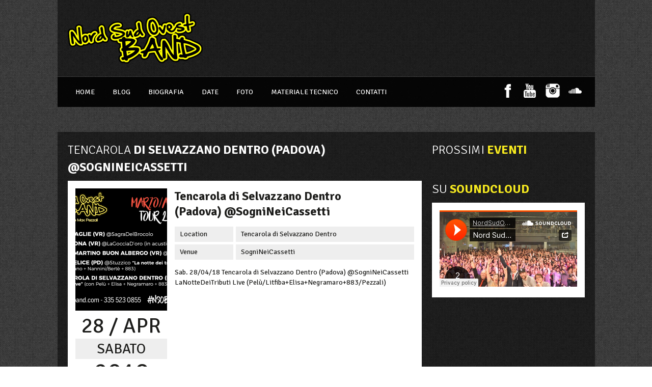

--- FILE ---
content_type: text/html; charset=UTF-8
request_url: https://www.nordsudovestband.com/event/tencarola-selvazzano-dentro-padova-sognineicassetti/
body_size: 9941
content:
<!DOCTYPE html>

<html xmlns="http://www.w3.org/1999/xhtml" lang="it-IT">

<!-- ### BEGIN HEAD ####  -->
<head>

<!-- Meta -->
<meta http-equiv="Content-Type" content="text/html; charset=UTF-8" />
<meta name="viewport" content="width=device-width, initial-scale=1.0, maximum-scale=1.0, user-scalable=no">

<!-- Title -->
<title>Tencarola di Selvazzano Dentro (Padova) @SogniNeiCassetti | Nord Sud Ovest Band  Nord Sud Ovest Band</title>
	
<!-- Favicon -->
<link rel="shortcut icon" href="https://www.nordsudovestband.com/wp-content/uploads/2013/04/favicon1.png" />

<!-- Wordpress functions -->	
<meta name='robots' content='index, follow, max-image-preview:large, max-snippet:-1, max-video-preview:-1' />
	<style>img:is([sizes="auto" i], [sizes^="auto," i]) { contain-intrinsic-size: 3000px 1500px }</style>
	
	<!-- This site is optimized with the Yoast SEO plugin v26.3 - https://yoast.com/wordpress/plugins/seo/ -->
	<link rel="canonical" href="https://www.nordsudovestband.com/event/tencarola-selvazzano-dentro-padova-sognineicassetti/" />
	<meta property="og:locale" content="it_IT" />
	<meta property="og:type" content="article" />
	<meta property="og:title" content="Tencarola di Selvazzano Dentro (Padova) @SogniNeiCassetti | Nord Sud Ovest Band" />
	<meta property="og:description" content="Sab. 28/04/18 Tencarola di Selvazzano Dentro (Padova) @SogniNeiCassetti LaNotteDeiTributi Live (Pelù/Litfiba+Elisa+Negramaro+883/Pezzali)" />
	<meta property="og:url" content="https://www.nordsudovestband.com/event/tencarola-selvazzano-dentro-padova-sognineicassetti/" />
	<meta property="og:site_name" content="Nord Sud Ovest Band" />
	<meta property="og:image" content="https://www.nordsudovestband.com/wp-content/uploads/2018/03/cover-marzo-aprile-2.png" />
	<meta property="og:image:width" content="1656" />
	<meta property="og:image:height" content="630" />
	<meta property="og:image:type" content="image/png" />
	<script type="application/ld+json" class="yoast-schema-graph">{"@context":"https://schema.org","@graph":[{"@type":"WebPage","@id":"https://www.nordsudovestband.com/event/tencarola-selvazzano-dentro-padova-sognineicassetti/","url":"https://www.nordsudovestband.com/event/tencarola-selvazzano-dentro-padova-sognineicassetti/","name":"Tencarola di Selvazzano Dentro (Padova) @SogniNeiCassetti | Nord Sud Ovest Band","isPartOf":{"@id":"https://www.nordsudovestband.com/#website"},"primaryImageOfPage":{"@id":"https://www.nordsudovestband.com/event/tencarola-selvazzano-dentro-padova-sognineicassetti/#primaryimage"},"image":{"@id":"https://www.nordsudovestband.com/event/tencarola-selvazzano-dentro-padova-sognineicassetti/#primaryimage"},"thumbnailUrl":"https://www.nordsudovestband.com/wp-content/uploads/2018/03/cover-marzo-aprile-2.png","datePublished":"2018-03-14T16:32:40+00:00","breadcrumb":{"@id":"https://www.nordsudovestband.com/event/tencarola-selvazzano-dentro-padova-sognineicassetti/#breadcrumb"},"inLanguage":"it-IT","potentialAction":[{"@type":"ReadAction","target":["https://www.nordsudovestband.com/event/tencarola-selvazzano-dentro-padova-sognineicassetti/"]}]},{"@type":"ImageObject","inLanguage":"it-IT","@id":"https://www.nordsudovestband.com/event/tencarola-selvazzano-dentro-padova-sognineicassetti/#primaryimage","url":"https://www.nordsudovestband.com/wp-content/uploads/2018/03/cover-marzo-aprile-2.png","contentUrl":"https://www.nordsudovestband.com/wp-content/uploads/2018/03/cover-marzo-aprile-2.png","width":1656,"height":630},{"@type":"BreadcrumbList","@id":"https://www.nordsudovestband.com/event/tencarola-selvazzano-dentro-padova-sognineicassetti/#breadcrumb","itemListElement":[{"@type":"ListItem","position":1,"name":"Home","item":"https://www.nordsudovestband.com/"},{"@type":"ListItem","position":2,"name":"Tencarola di Selvazzano Dentro (Padova) @SogniNeiCassetti"}]},{"@type":"WebSite","@id":"https://www.nordsudovestband.com/#website","url":"https://www.nordsudovestband.com/","name":"Nord Sud Ovest Band","description":"Tributo 883 e Max Pezzali","potentialAction":[{"@type":"SearchAction","target":{"@type":"EntryPoint","urlTemplate":"https://www.nordsudovestband.com/?s={search_term_string}"},"query-input":{"@type":"PropertyValueSpecification","valueRequired":true,"valueName":"search_term_string"}}],"inLanguage":"it-IT"}]}</script>
	<!-- / Yoast SEO plugin. -->


<link rel='dns-prefetch' href='//maps.googleapis.com' />
<link rel='dns-prefetch' href='//fonts.googleapis.com' />
<link rel="alternate" type="application/rss+xml" title="Nord Sud Ovest Band &raquo; Feed" href="https://www.nordsudovestband.com/feed/" />
<script type="text/javascript">
/* <![CDATA[ */
window._wpemojiSettings = {"baseUrl":"https:\/\/s.w.org\/images\/core\/emoji\/16.0.1\/72x72\/","ext":".png","svgUrl":"https:\/\/s.w.org\/images\/core\/emoji\/16.0.1\/svg\/","svgExt":".svg","source":{"concatemoji":"https:\/\/www.nordsudovestband.com\/wp-includes\/js\/wp-emoji-release.min.js?ver=6.8.3"}};
/*! This file is auto-generated */
!function(s,n){var o,i,e;function c(e){try{var t={supportTests:e,timestamp:(new Date).valueOf()};sessionStorage.setItem(o,JSON.stringify(t))}catch(e){}}function p(e,t,n){e.clearRect(0,0,e.canvas.width,e.canvas.height),e.fillText(t,0,0);var t=new Uint32Array(e.getImageData(0,0,e.canvas.width,e.canvas.height).data),a=(e.clearRect(0,0,e.canvas.width,e.canvas.height),e.fillText(n,0,0),new Uint32Array(e.getImageData(0,0,e.canvas.width,e.canvas.height).data));return t.every(function(e,t){return e===a[t]})}function u(e,t){e.clearRect(0,0,e.canvas.width,e.canvas.height),e.fillText(t,0,0);for(var n=e.getImageData(16,16,1,1),a=0;a<n.data.length;a++)if(0!==n.data[a])return!1;return!0}function f(e,t,n,a){switch(t){case"flag":return n(e,"\ud83c\udff3\ufe0f\u200d\u26a7\ufe0f","\ud83c\udff3\ufe0f\u200b\u26a7\ufe0f")?!1:!n(e,"\ud83c\udde8\ud83c\uddf6","\ud83c\udde8\u200b\ud83c\uddf6")&&!n(e,"\ud83c\udff4\udb40\udc67\udb40\udc62\udb40\udc65\udb40\udc6e\udb40\udc67\udb40\udc7f","\ud83c\udff4\u200b\udb40\udc67\u200b\udb40\udc62\u200b\udb40\udc65\u200b\udb40\udc6e\u200b\udb40\udc67\u200b\udb40\udc7f");case"emoji":return!a(e,"\ud83e\udedf")}return!1}function g(e,t,n,a){var r="undefined"!=typeof WorkerGlobalScope&&self instanceof WorkerGlobalScope?new OffscreenCanvas(300,150):s.createElement("canvas"),o=r.getContext("2d",{willReadFrequently:!0}),i=(o.textBaseline="top",o.font="600 32px Arial",{});return e.forEach(function(e){i[e]=t(o,e,n,a)}),i}function t(e){var t=s.createElement("script");t.src=e,t.defer=!0,s.head.appendChild(t)}"undefined"!=typeof Promise&&(o="wpEmojiSettingsSupports",i=["flag","emoji"],n.supports={everything:!0,everythingExceptFlag:!0},e=new Promise(function(e){s.addEventListener("DOMContentLoaded",e,{once:!0})}),new Promise(function(t){var n=function(){try{var e=JSON.parse(sessionStorage.getItem(o));if("object"==typeof e&&"number"==typeof e.timestamp&&(new Date).valueOf()<e.timestamp+604800&&"object"==typeof e.supportTests)return e.supportTests}catch(e){}return null}();if(!n){if("undefined"!=typeof Worker&&"undefined"!=typeof OffscreenCanvas&&"undefined"!=typeof URL&&URL.createObjectURL&&"undefined"!=typeof Blob)try{var e="postMessage("+g.toString()+"("+[JSON.stringify(i),f.toString(),p.toString(),u.toString()].join(",")+"));",a=new Blob([e],{type:"text/javascript"}),r=new Worker(URL.createObjectURL(a),{name:"wpTestEmojiSupports"});return void(r.onmessage=function(e){c(n=e.data),r.terminate(),t(n)})}catch(e){}c(n=g(i,f,p,u))}t(n)}).then(function(e){for(var t in e)n.supports[t]=e[t],n.supports.everything=n.supports.everything&&n.supports[t],"flag"!==t&&(n.supports.everythingExceptFlag=n.supports.everythingExceptFlag&&n.supports[t]);n.supports.everythingExceptFlag=n.supports.everythingExceptFlag&&!n.supports.flag,n.DOMReady=!1,n.readyCallback=function(){n.DOMReady=!0}}).then(function(){return e}).then(function(){var e;n.supports.everything||(n.readyCallback(),(e=n.source||{}).concatemoji?t(e.concatemoji):e.wpemoji&&e.twemoji&&(t(e.twemoji),t(e.wpemoji)))}))}((window,document),window._wpemojiSettings);
/* ]]> */
</script>
<link rel='stylesheet' id='style-css' href='https://www.nordsudovestband.com/wp-content/themes/soundwave/style.css?ver=6.8.3' type='text/css' media='all' />
<link rel='stylesheet' id='css-option-css' href='https://www.nordsudovestband.com/wp-content/themes/soundwave/css-option.php?ver=6.8.3' type='text/css' media='all' />
<link rel='stylesheet' id='prettyPhoto-css' href='https://www.nordsudovestband.com/wp-content/themes/soundwave/css/prettyPhoto.css?ver=6.8.3' type='text/css' media='all' />
<link rel='stylesheet' id='shortcodes-css' href='https://www.nordsudovestband.com/wp-content/themes/soundwave/css/shortcodes.css?ver=6.8.3' type='text/css' media='all' />
<link rel='stylesheet' id='slider-css' href='https://www.nordsudovestband.com/wp-content/themes/soundwave/css/slider.css?ver=6.8.3' type='text/css' media='all' />
<link rel='stylesheet' id='hover-css' href='https://www.nordsudovestband.com/wp-content/themes/soundwave/css/hover.css?ver=6.8.3' type='text/css' media='all' />
<link rel='stylesheet' id='responsive-css' href='https://www.nordsudovestband.com/wp-content/themes/soundwave/css/responsive.css?ver=6.8.3' type='text/css' media='all' />
<link rel='stylesheet' id='font-css' href='https://fonts.googleapis.com/css?family=Signika+Negative%3A400%2C700%2C900%2C300&#038;ver=6.8.3' type='text/css' media='all' />
<link rel='stylesheet' id='player-css' href='https://www.nordsudovestband.com/wp-content/themes/soundwave/css/player.css?ver=6.8.3' type='text/css' media='all' />
<style id='wp-emoji-styles-inline-css' type='text/css'>

	img.wp-smiley, img.emoji {
		display: inline !important;
		border: none !important;
		box-shadow: none !important;
		height: 1em !important;
		width: 1em !important;
		margin: 0 0.07em !important;
		vertical-align: -0.1em !important;
		background: none !important;
		padding: 0 !important;
	}
</style>
<link rel='stylesheet' id='wp-block-library-css' href='https://www.nordsudovestband.com/wp-includes/css/dist/block-library/style.min.css?ver=6.8.3' type='text/css' media='all' />
<style id='classic-theme-styles-inline-css' type='text/css'>
/*! This file is auto-generated */
.wp-block-button__link{color:#fff;background-color:#32373c;border-radius:9999px;box-shadow:none;text-decoration:none;padding:calc(.667em + 2px) calc(1.333em + 2px);font-size:1.125em}.wp-block-file__button{background:#32373c;color:#fff;text-decoration:none}
</style>
<style id='global-styles-inline-css' type='text/css'>
:root{--wp--preset--aspect-ratio--square: 1;--wp--preset--aspect-ratio--4-3: 4/3;--wp--preset--aspect-ratio--3-4: 3/4;--wp--preset--aspect-ratio--3-2: 3/2;--wp--preset--aspect-ratio--2-3: 2/3;--wp--preset--aspect-ratio--16-9: 16/9;--wp--preset--aspect-ratio--9-16: 9/16;--wp--preset--color--black: #000000;--wp--preset--color--cyan-bluish-gray: #abb8c3;--wp--preset--color--white: #ffffff;--wp--preset--color--pale-pink: #f78da7;--wp--preset--color--vivid-red: #cf2e2e;--wp--preset--color--luminous-vivid-orange: #ff6900;--wp--preset--color--luminous-vivid-amber: #fcb900;--wp--preset--color--light-green-cyan: #7bdcb5;--wp--preset--color--vivid-green-cyan: #00d084;--wp--preset--color--pale-cyan-blue: #8ed1fc;--wp--preset--color--vivid-cyan-blue: #0693e3;--wp--preset--color--vivid-purple: #9b51e0;--wp--preset--gradient--vivid-cyan-blue-to-vivid-purple: linear-gradient(135deg,rgba(6,147,227,1) 0%,rgb(155,81,224) 100%);--wp--preset--gradient--light-green-cyan-to-vivid-green-cyan: linear-gradient(135deg,rgb(122,220,180) 0%,rgb(0,208,130) 100%);--wp--preset--gradient--luminous-vivid-amber-to-luminous-vivid-orange: linear-gradient(135deg,rgba(252,185,0,1) 0%,rgba(255,105,0,1) 100%);--wp--preset--gradient--luminous-vivid-orange-to-vivid-red: linear-gradient(135deg,rgba(255,105,0,1) 0%,rgb(207,46,46) 100%);--wp--preset--gradient--very-light-gray-to-cyan-bluish-gray: linear-gradient(135deg,rgb(238,238,238) 0%,rgb(169,184,195) 100%);--wp--preset--gradient--cool-to-warm-spectrum: linear-gradient(135deg,rgb(74,234,220) 0%,rgb(151,120,209) 20%,rgb(207,42,186) 40%,rgb(238,44,130) 60%,rgb(251,105,98) 80%,rgb(254,248,76) 100%);--wp--preset--gradient--blush-light-purple: linear-gradient(135deg,rgb(255,206,236) 0%,rgb(152,150,240) 100%);--wp--preset--gradient--blush-bordeaux: linear-gradient(135deg,rgb(254,205,165) 0%,rgb(254,45,45) 50%,rgb(107,0,62) 100%);--wp--preset--gradient--luminous-dusk: linear-gradient(135deg,rgb(255,203,112) 0%,rgb(199,81,192) 50%,rgb(65,88,208) 100%);--wp--preset--gradient--pale-ocean: linear-gradient(135deg,rgb(255,245,203) 0%,rgb(182,227,212) 50%,rgb(51,167,181) 100%);--wp--preset--gradient--electric-grass: linear-gradient(135deg,rgb(202,248,128) 0%,rgb(113,206,126) 100%);--wp--preset--gradient--midnight: linear-gradient(135deg,rgb(2,3,129) 0%,rgb(40,116,252) 100%);--wp--preset--font-size--small: 13px;--wp--preset--font-size--medium: 20px;--wp--preset--font-size--large: 36px;--wp--preset--font-size--x-large: 42px;--wp--preset--spacing--20: 0.44rem;--wp--preset--spacing--30: 0.67rem;--wp--preset--spacing--40: 1rem;--wp--preset--spacing--50: 1.5rem;--wp--preset--spacing--60: 2.25rem;--wp--preset--spacing--70: 3.38rem;--wp--preset--spacing--80: 5.06rem;--wp--preset--shadow--natural: 6px 6px 9px rgba(0, 0, 0, 0.2);--wp--preset--shadow--deep: 12px 12px 50px rgba(0, 0, 0, 0.4);--wp--preset--shadow--sharp: 6px 6px 0px rgba(0, 0, 0, 0.2);--wp--preset--shadow--outlined: 6px 6px 0px -3px rgba(255, 255, 255, 1), 6px 6px rgba(0, 0, 0, 1);--wp--preset--shadow--crisp: 6px 6px 0px rgba(0, 0, 0, 1);}:where(.is-layout-flex){gap: 0.5em;}:where(.is-layout-grid){gap: 0.5em;}body .is-layout-flex{display: flex;}.is-layout-flex{flex-wrap: wrap;align-items: center;}.is-layout-flex > :is(*, div){margin: 0;}body .is-layout-grid{display: grid;}.is-layout-grid > :is(*, div){margin: 0;}:where(.wp-block-columns.is-layout-flex){gap: 2em;}:where(.wp-block-columns.is-layout-grid){gap: 2em;}:where(.wp-block-post-template.is-layout-flex){gap: 1.25em;}:where(.wp-block-post-template.is-layout-grid){gap: 1.25em;}.has-black-color{color: var(--wp--preset--color--black) !important;}.has-cyan-bluish-gray-color{color: var(--wp--preset--color--cyan-bluish-gray) !important;}.has-white-color{color: var(--wp--preset--color--white) !important;}.has-pale-pink-color{color: var(--wp--preset--color--pale-pink) !important;}.has-vivid-red-color{color: var(--wp--preset--color--vivid-red) !important;}.has-luminous-vivid-orange-color{color: var(--wp--preset--color--luminous-vivid-orange) !important;}.has-luminous-vivid-amber-color{color: var(--wp--preset--color--luminous-vivid-amber) !important;}.has-light-green-cyan-color{color: var(--wp--preset--color--light-green-cyan) !important;}.has-vivid-green-cyan-color{color: var(--wp--preset--color--vivid-green-cyan) !important;}.has-pale-cyan-blue-color{color: var(--wp--preset--color--pale-cyan-blue) !important;}.has-vivid-cyan-blue-color{color: var(--wp--preset--color--vivid-cyan-blue) !important;}.has-vivid-purple-color{color: var(--wp--preset--color--vivid-purple) !important;}.has-black-background-color{background-color: var(--wp--preset--color--black) !important;}.has-cyan-bluish-gray-background-color{background-color: var(--wp--preset--color--cyan-bluish-gray) !important;}.has-white-background-color{background-color: var(--wp--preset--color--white) !important;}.has-pale-pink-background-color{background-color: var(--wp--preset--color--pale-pink) !important;}.has-vivid-red-background-color{background-color: var(--wp--preset--color--vivid-red) !important;}.has-luminous-vivid-orange-background-color{background-color: var(--wp--preset--color--luminous-vivid-orange) !important;}.has-luminous-vivid-amber-background-color{background-color: var(--wp--preset--color--luminous-vivid-amber) !important;}.has-light-green-cyan-background-color{background-color: var(--wp--preset--color--light-green-cyan) !important;}.has-vivid-green-cyan-background-color{background-color: var(--wp--preset--color--vivid-green-cyan) !important;}.has-pale-cyan-blue-background-color{background-color: var(--wp--preset--color--pale-cyan-blue) !important;}.has-vivid-cyan-blue-background-color{background-color: var(--wp--preset--color--vivid-cyan-blue) !important;}.has-vivid-purple-background-color{background-color: var(--wp--preset--color--vivid-purple) !important;}.has-black-border-color{border-color: var(--wp--preset--color--black) !important;}.has-cyan-bluish-gray-border-color{border-color: var(--wp--preset--color--cyan-bluish-gray) !important;}.has-white-border-color{border-color: var(--wp--preset--color--white) !important;}.has-pale-pink-border-color{border-color: var(--wp--preset--color--pale-pink) !important;}.has-vivid-red-border-color{border-color: var(--wp--preset--color--vivid-red) !important;}.has-luminous-vivid-orange-border-color{border-color: var(--wp--preset--color--luminous-vivid-orange) !important;}.has-luminous-vivid-amber-border-color{border-color: var(--wp--preset--color--luminous-vivid-amber) !important;}.has-light-green-cyan-border-color{border-color: var(--wp--preset--color--light-green-cyan) !important;}.has-vivid-green-cyan-border-color{border-color: var(--wp--preset--color--vivid-green-cyan) !important;}.has-pale-cyan-blue-border-color{border-color: var(--wp--preset--color--pale-cyan-blue) !important;}.has-vivid-cyan-blue-border-color{border-color: var(--wp--preset--color--vivid-cyan-blue) !important;}.has-vivid-purple-border-color{border-color: var(--wp--preset--color--vivid-purple) !important;}.has-vivid-cyan-blue-to-vivid-purple-gradient-background{background: var(--wp--preset--gradient--vivid-cyan-blue-to-vivid-purple) !important;}.has-light-green-cyan-to-vivid-green-cyan-gradient-background{background: var(--wp--preset--gradient--light-green-cyan-to-vivid-green-cyan) !important;}.has-luminous-vivid-amber-to-luminous-vivid-orange-gradient-background{background: var(--wp--preset--gradient--luminous-vivid-amber-to-luminous-vivid-orange) !important;}.has-luminous-vivid-orange-to-vivid-red-gradient-background{background: var(--wp--preset--gradient--luminous-vivid-orange-to-vivid-red) !important;}.has-very-light-gray-to-cyan-bluish-gray-gradient-background{background: var(--wp--preset--gradient--very-light-gray-to-cyan-bluish-gray) !important;}.has-cool-to-warm-spectrum-gradient-background{background: var(--wp--preset--gradient--cool-to-warm-spectrum) !important;}.has-blush-light-purple-gradient-background{background: var(--wp--preset--gradient--blush-light-purple) !important;}.has-blush-bordeaux-gradient-background{background: var(--wp--preset--gradient--blush-bordeaux) !important;}.has-luminous-dusk-gradient-background{background: var(--wp--preset--gradient--luminous-dusk) !important;}.has-pale-ocean-gradient-background{background: var(--wp--preset--gradient--pale-ocean) !important;}.has-electric-grass-gradient-background{background: var(--wp--preset--gradient--electric-grass) !important;}.has-midnight-gradient-background{background: var(--wp--preset--gradient--midnight) !important;}.has-small-font-size{font-size: var(--wp--preset--font-size--small) !important;}.has-medium-font-size{font-size: var(--wp--preset--font-size--medium) !important;}.has-large-font-size{font-size: var(--wp--preset--font-size--large) !important;}.has-x-large-font-size{font-size: var(--wp--preset--font-size--x-large) !important;}
:where(.wp-block-post-template.is-layout-flex){gap: 1.25em;}:where(.wp-block-post-template.is-layout-grid){gap: 1.25em;}
:where(.wp-block-columns.is-layout-flex){gap: 2em;}:where(.wp-block-columns.is-layout-grid){gap: 2em;}
:root :where(.wp-block-pullquote){font-size: 1.5em;line-height: 1.6;}
</style>
<link rel='stylesheet' id='contact-form-7-css' href='https://www.nordsudovestband.com/wp-content/plugins/contact-form-7/includes/css/styles.css?ver=6.1.3' type='text/css' media='all' />
<style id='contact-form-7-inline-css' type='text/css'>
.wpcf7 .wpcf7-recaptcha iframe {margin-bottom: 0;}.wpcf7 .wpcf7-recaptcha[data-align="center"] > div {margin: 0 auto;}.wpcf7 .wpcf7-recaptcha[data-align="right"] > div {margin: 0 0 0 auto;}
</style>
<script type="text/javascript" src="https://www.nordsudovestband.com/wp-includes/js/jquery/jquery.min.js?ver=3.7.1" id="jquery-core-js"></script>
<script type="text/javascript" src="https://www.nordsudovestband.com/wp-includes/js/jquery/jquery-migrate.min.js?ver=3.4.1" id="jquery-migrate-js"></script>
<script type="text/javascript" src="https://www.nordsudovestband.com/wp-content/themes/soundwave/js/soundmanager2.js?ver=6.8.3" id="soundmanager2-js"></script>
<link rel="https://api.w.org/" href="https://www.nordsudovestband.com/wp-json/" /><link rel="EditURI" type="application/rsd+xml" title="RSD" href="https://www.nordsudovestband.com/xmlrpc.php?rsd" />
<meta name="generator" content="WordPress 6.8.3" />
<link rel='shortlink' href='https://www.nordsudovestband.com/?p=1980' />
<link rel="alternate" title="oEmbed (JSON)" type="application/json+oembed" href="https://www.nordsudovestband.com/wp-json/oembed/1.0/embed?url=https%3A%2F%2Fwww.nordsudovestband.com%2Fevent%2Ftencarola-selvazzano-dentro-padova-sognineicassetti%2F" />
<link rel="alternate" title="oEmbed (XML)" type="text/xml+oembed" href="https://www.nordsudovestband.com/wp-json/oembed/1.0/embed?url=https%3A%2F%2Fwww.nordsudovestband.com%2Fevent%2Ftencarola-selvazzano-dentro-padova-sognineicassetti%2F&#038;format=xml" />
<link rel="icon" href="https://www.nordsudovestband.com/wp-content/uploads/2023/09/cropped-favicon_52x52-32x32.png" sizes="32x32" />
<link rel="icon" href="https://www.nordsudovestband.com/wp-content/uploads/2023/09/cropped-favicon_52x52-192x192.png" sizes="192x192" />
<link rel="apple-touch-icon" href="https://www.nordsudovestband.com/wp-content/uploads/2023/09/cropped-favicon_52x52-180x180.png" />
<meta name="msapplication-TileImage" content="https://www.nordsudovestband.com/wp-content/uploads/2023/09/cropped-favicon_52x52-270x270.png" />
		<style type="text/css" id="wp-custom-css">
			/*
Benvenuto nella funzione di personalizzazione dei CSS!

Per scoprire come funziona, consulta http://wp.me/PEmnE-Bt
*/
#footer-ls-col .iimage {
	background: url("/wp-content/uploads/2016/06/internetimage-lite.png") no-repeat left !important;
	width: 160px;
	height: 50px;
	display: inline-block;
	margin-top: 5px;
	margin-top: 10px;
	margin-right: 10px;
	margin-left: 10px;
}		</style>
		</head>


<!-- Begin Body -->
<body  class="wp-singular event-template-default single single-event postid-1980 wp-theme-soundwave"> 


<script type="text/javascript">
    soundManager.url = "https://www.nordsudovestband.com/wp-content/themes/soundwave/swf/";
	soundManager.flashVersion = 9;
	soundManager.useHTML5Audio = true;
	soundManager.debugMode = false;
	
    jQuery(document).ready(function(){
		
		//put your own soundcloud key here
    	jQuery("#fap").fullwidthAudioPlayer({ 
		keyboard: false,autoPlay: false, opened: false, playNextWhenFinished: true, 
		});
	});
</script>	

<div id="fap"></div>

  
<!-- Header -->
<div id="header"> 			
   <div class="header-row clearfix">		

      <div id="logo">					

         <a href="https://www.nordsudovestband.com"><img src="https://www.nordsudovestband.com/wp-content/uploads/2013/04/logo2a3.png" alt="logo" /></a>      </div><!-- end #logo --> 
  

      <div id="evftr">	
      </div> 

   </div><!-- end .header-row clearfix -->   

   <div id="main">
      <div class="main-navigation">
<div id="wizemenu" class="menu-top-menu-container"><ul id="menu-top-menu" class="menu"><li id="menu-item-744" class="menu-item menu-item-type-post_type menu-item-object-page menu-item-home"><a href="https://www.nordsudovestband.com/">Home</a></li>
<li id="menu-item-727" class="menu-item menu-item-type-post_type menu-item-object-page"><a href="https://www.nordsudovestband.com/blog-della-band-tributo-degli-883-e-max-pezzali/">Blog</a></li>
<li id="menu-item-783" class="menu-item menu-item-type-post_type menu-item-object-page menu-item-has-children has-sub"><a href="https://www.nordsudovestband.com/biografia/">Biografia</a>
<ul>
	<li id="menu-item-732" class="menu-item menu-item-type-post_type menu-item-object-page"><a href="https://www.nordsudovestband.com/artisti/">Artisti</a></li>
</ul>
</li>
<li id="menu-item-731" class="menu-item menu-item-type-post_type menu-item-object-page menu-item-has-children has-sub"><a title="Date" href="https://www.nordsudovestband.com/date/">Date</a>
<ul>
	<li id="menu-item-3747" class="menu-item menu-item-type-post_type menu-item-object-page"><a href="https://www.nordsudovestband.com/date-2026/">Date 2026</a></li>
	<li id="menu-item-3260" class="menu-item menu-item-type-post_type menu-item-object-page"><a href="https://www.nordsudovestband.com/date-2025/">Date 2025</a></li>
	<li id="menu-item-2994" class="menu-item menu-item-type-post_type menu-item-object-page"><a href="https://www.nordsudovestband.com/date-2024/">Date 2024</a></li>
	<li id="menu-item-2628" class="menu-item menu-item-type-post_type menu-item-object-page"><a href="https://www.nordsudovestband.com/date-2023/">Date 2023</a></li>
	<li id="menu-item-2533" class="menu-item menu-item-type-post_type menu-item-object-page"><a href="https://www.nordsudovestband.com/date-2022/">Date 2022</a></li>
	<li id="menu-item-2455" class="menu-item menu-item-type-post_type menu-item-object-page"><a href="https://www.nordsudovestband.com/date-2021/">Date 2021</a></li>
	<li id="menu-item-2449" class="menu-item menu-item-type-post_type menu-item-object-page"><a href="https://www.nordsudovestband.com/date-2020/">Date 2020</a></li>
	<li id="menu-item-2216" class="menu-item menu-item-type-post_type menu-item-object-page"><a href="https://www.nordsudovestband.com/date-2019/">Date 2019</a></li>
	<li id="menu-item-2167" class="menu-item menu-item-type-post_type menu-item-object-page"><a href="https://www.nordsudovestband.com/date-2018/">Date 2018</a></li>
	<li id="menu-item-1959" class="menu-item menu-item-type-post_type menu-item-object-page"><a href="https://www.nordsudovestband.com/date-2017/">Date 2017</a></li>
	<li id="menu-item-1700" class="menu-item menu-item-type-post_type menu-item-object-page"><a href="https://www.nordsudovestband.com/date-2016/">Date 2016</a></li>
	<li id="menu-item-1477" class="menu-item menu-item-type-post_type menu-item-object-page"><a href="https://www.nordsudovestband.com/date-2015/">Date 2015</a></li>
	<li id="menu-item-1180" class="menu-item menu-item-type-post_type menu-item-object-page"><a href="https://www.nordsudovestband.com/date-2014/">Date 2014</a></li>
	<li id="menu-item-1179" class="menu-item menu-item-type-post_type menu-item-object-page"><a href="https://www.nordsudovestband.com/date-2013/">Date 2013</a></li>
	<li id="menu-item-1178" class="menu-item menu-item-type-post_type menu-item-object-page"><a href="https://www.nordsudovestband.com/date-2012/">Date 2012</a></li>
</ul>
</li>
<li id="menu-item-738" class="menu-item menu-item-type-post_type menu-item-object-page"><a href="https://www.nordsudovestband.com/photo-gallery/">Foto</a></li>
<li id="menu-item-774" class="menu-item menu-item-type-post_type menu-item-object-page"><a title="Materiale Tecnico" href="https://www.nordsudovestband.com/materiale-tecnico/">Materiale Tecnico</a></li>
<li id="menu-item-661" class="menu-item menu-item-type-custom menu-item-object-custom"><a href="https://www.nordsudovestband.com/?page_id=639">Contatti</a></li>
</ul></div>	

      </div><!-- end .main-navigation -->	
	  
      <div class="header-social">
         <ul id="footer-social">
        
            <li class="facebook footer-social"><a href="https://www.facebook.com/nordsudovestband" target="_blank"></a></li>


            <li class="youtube footer-social"><a href="https://www.youtube.com/@nordsudovestbandtributo883" target="_blank"></a></li>










            <li class="instagram footer-social"><a href="https://www.instagram.com/nordsudovestband/" target="_blank"></a></li>

            <li class="soundcloud footer-social"><a href="https://soundcloud.com/nsobandlive" target="_blank"></a></li>


         </ul>
	  </div><!-- end .header-social -->
	
  
   </div><!-- end #main -->     
</div><!-- end #header -->

<!-- Wrap -->
<div class="wrap clearfix">
<div id="wrcon">
<div id="content">


   <div class="col-left-single">
      <div class="title-head"><h1>Tencarola di Selvazzano Dentro (Padova) @SogniNeiCassetti</h1></div>
      <div class="single-col clearfix">
         <div class="event-info">
            <div class="evsng-cover">
               <div class="wz-wrap wz-hover">
                  <img src="https://www.nordsudovestband.com/wp-content/uploads/2018/03/cover-marzo-aprile-2-180x240.png" alt="Tencarola di Selvazzano Dentro (Padova) @SogniNeiCassetti" />	
                  <div class="he-view">
                     <div class="bg a1" data-animate="fadeIn">	
                        <a href="https://www.nordsudovestband.com/event/tencarola-selvazzano-dentro-padova-sognineicassetti/" class="evsng-link a2" data-animate="zoomIn"></a>
                        <a href="https://www.nordsudovestband.com/wp-content/uploads/2018/03/cover-marzo-aprile-2-950x361.png" class="evsng-zoom a2" data-animate="zoomIn" data-rel="prettyPhoto-cover"></a>
                     </div>
                  </div>	
               </div>			
            </div><!-- end .evsng-cover --> 
            <div class="event-single-data"> 
               <div class="event-single-day">28 </div>
               <div class="event-single-month"> / Apr</div>
               <div class="evsng-week">Sabato</div>
               <div class="event-single-year">2018</div>
            </div>
		 </div><!-- end .event-info -->
         <div class="event-text">
            <div class="evsng-head">
               <h2 class="event-title">Tencarola di Selvazzano Dentro (Padova) @SogniNeiCassetti</h2>
            </div>  	  
            <div class="evsng-info"> 
               <div class="evsng-info-in">                                     
                  <div class="evsng-cell">Location</div>
                  <div class="evsng-cell-info">Tencarola di Selvazzano Dentro</div>                                    
               </div>  
               <div class="evsng-info-in">                                     
                  <div class="evsng-cell">Venue</div>
                  <div class="evsng-cell-info">SogniNeiCassetti </div>                                    
               </div>
            </div><p>Sab. 28/04/18 Tencarola di Selvazzano Dentro (Padova) @SogniNeiCassetti LaNotteDeiTributi Live (Pelù/Litfiba+Elisa+Negramaro+883/Pezzali)</p>

                                            
         </div><!-- end .event-text -->
	<div class="evsng-map">	
       <script type="text/javascript">
      jQuery(document).ready(function($){
      
        $("#event-map").gmap3({
          marker:{
            latLng: [45.390958, 11.810241],
            options:{
              draggable:true
            },
            events:{
              dragend: function(marker){
                $(this).gmap3({
                  getaddress:{
                    latLng:marker.getPosition(),
                    callback:function(results){
                      var map = $(this).gmap3("get"),
                        infowindow = $(this).gmap3({get:"infowindow"}),
                        content = results && results[1] ? results && results[1].formatted_address : "no address";
                      if (infowindow){
                        infowindow.open(map, marker);
                        infowindow.setContent(content);
                      } else {
                        $(this).gmap3({
                          infowindow:{
                            anchor:marker, 
                            options:{content: content}
                          }
                        });
                      }
                    }
                  }
                });
              }
            }
          },
          map:{
            options:{
              zoom: 10
            }
          }
        });
        
      });
    </script>
	
    <div id="event-map">
	</div>
	</div>        
      </div><!-- end .single-col clearfix -->
   </div><!-- end .col -->
   <div class="sidebar-right">
  <div id="events-widget-2" class="widget list-nav events_widget">
    <div class="sidebarnav"><h3>prossimi eventi</h3></div>
<div class="widgets-col">
</div><!-- .widgets-col-->		
  </div><br/>
  <div id="text-7" class="widget list-nav widget_text">
    <div class="sidebarnav"><h3>Su SoundCloud</h3></div>			<div class="textwidget"><iframe width="100%" scrolling="no" frameborder="no" src="https://w.soundcloud.com/player/?url=https%3A//api.soundcloud.com/playlists/84507386&amp;auto_play=false&amp;hide_related=false&amp;show_comments=true&amp;show_user=true&amp;show_reposts=false&amp;visual=true"></iframe></div>
		
  </div><br/>
   </div><!-- end .sidebar-right -->
</div><!-- end #content -->
	
</div>
</div><!-- end #wrap -->

<!-- Footer -->
<div class="footer-bar"></div>
<div id="footer">
  <div class="footer-row clearfix">
			
    <div class="footer-col">

      <div id="text-2" class="footer-widget widget_text"><h4>NordSudOvestBand &#8211; 883 Tribute</h4>			<div class="textwidget"><p>Il progetto “Nord Sud Ovest Band”, tributo ufficiale agli 883, nasce dall’idea di portare sui palchi d’Italia il Tributo al gruppo e all’Artista che ha segnato gli anni Novanta fino ad oggi della musica Pop italiana.</p>
</div>
		
      </div>    
    </div><!-- end .footer-col -->
				
    <div class="footer-col">

      <div id="text-5" class="footer-widget widget_text"><h4>Youtube</h4>			<div class="textwidget"><iframe src="https://www.youtube.com/embed/WmQoRm9GWoY?si=1MoT_s-Az7xVc4Xd" frameborder="0" allowfullscreen=""></iframe></div>
		
      </div>    
    </div><!-- end .footer-col -->
				
    <div class="footer-col">

      <div id="text-8" class="footer-widget widget_text"><h4>#nsobandlive su FB</h4>			<div class="textwidget"><iframe src="//www.facebook.com/plugins/likebox.php?href=https%3A%2F%2Fwww.facebook.com%2Fnordsudovestband&amp;width&amp;height=258&amp;colorscheme=light&amp;show_faces=true&amp;header=false&amp;stream=false&amp;show_border=false" scrolling="no" frameborder="0" style="border:none; overflow:hidden; height:258px;" allowTransparency="true"></iframe></div>
		
      </div>    
    </div><!-- end .footer-col -->
				
    <div class="footer-col">

      <div id="text-9" class="footer-widget widget_text"><h4>Young IMAGinACTION Award 2023</h4>			<div class="textwidget"></div>
		
      </div>
      <div id="block-2" class="footer-widget widget_block widget_media_image">
<figure class="wp-block-image size-large is-resized"><a href="https://www.instagram.com/p/Cxdq8GZNTeC/?utm_source=ig_web_copy_link&amp;igshid=MzRlODBiNWFlZA==" target="_blank" rel=" noreferrer noopener"><img loading="lazy" decoding="async" src="https://www.nordsudovestband.com/wp-content/uploads/2023/09/IMG_3742-768x1024.jpg" alt="" class="wp-image-2885" style="width:209px;height:279px" width="209" height="279" srcset="https://www.nordsudovestband.com/wp-content/uploads/2023/09/IMG_3742-768x1024.jpg 768w, https://www.nordsudovestband.com/wp-content/uploads/2023/09/IMG_3742-225x300.jpg 225w, https://www.nordsudovestband.com/wp-content/uploads/2023/09/IMG_3742-1152x1536.jpg 1152w, https://www.nordsudovestband.com/wp-content/uploads/2023/09/IMG_3742-1536x2048.jpg 1536w, https://www.nordsudovestband.com/wp-content/uploads/2023/09/IMG_3742-950x1267.jpg 950w, https://www.nordsudovestband.com/wp-content/uploads/2023/09/IMG_3742-150x200.jpg 150w, https://www.nordsudovestband.com/wp-content/uploads/2023/09/IMG_3742-180x240.jpg 180w, https://www.nordsudovestband.com/wp-content/uploads/2023/09/IMG_3742-scaled.jpg 1920w" sizes="auto, (max-width: 209px) 100vw, 209px" /></a></figure>

      </div>    
    </div><!-- end .footer-col -->	
  </div><!-- end .footer-row clearfix -->			
</div><!-- end #footer -->


<div class="footer-ls">
<div id="footer-ls-col"><a href="https://www.facebook.com/nordsudovestband" target="_blank"><div class="facebook"></div></a><a href="https://soundcloud.com/nsobandlive" target="_blank"><div class="soundcloud"></div></a><a href="https://www.youtube.com/@nordsudovestbandtributo883" target="_blank"><div class="youtube"></div></a><a href="https://www.instagram.com/nordsudovestband/" target="_blank"><div class="instagram"></div></a>
</div>
</div>


<div id="footer-bottom"> 
  <div class="footer-row">
    <div class="footer-bottom-copyright">
&copy;
2026
Nord Sud Ovest Band. All Rights Reserved.
    </div><!-- end .footer-bottom-copyright -->
    <div class="footer-bottom-social">
      <ul id="footer-social">
        
        <li class="facebook footer-social"><a href="https://www.facebook.com/nordsudovestband" target="_blank"></a></li>


        <li class="youtube footer-social"><a href="https://www.youtube.com/@nordsudovestbandtributo883" target="_blank"></a></li>










            <li class="instagram footer-social"><a href="https://www.instagram.com/nordsudovestband/" target="_blank"></a></li>

            <li class="soundcloud footer-social"><a href="https://soundcloud.com/nsobandlive" target="_blank"></a></li>


      </ul>
    </div><!-- end .footer-bottom-social -->
	
  </div><!-- end .footer-row -->
</div><!-- end .footer-bottom -->


<!-- Google analytics -->
<script>
  (function(i,s,o,g,r,a,m){i['GoogleAnalyticsObject']=r;i[r]=i[r]||function(){
  (i[r].q=i[r].q||[]).push(arguments)},i[r].l=1*new Date();a=s.createElement(o),
  m=s.getElementsByTagName(o)[0];a.async=1;a.src=g;m.parentNode.insertBefore(a,m)
  })(window,document,'script','//www.google-analytics.com/analytics.js','ga');

  ga('create', 'UA-48635053-1', 'auto');
  ga('send', 'pageview');

</script>


<script type="text/javascript">
jQuery(document).ready(function($){
});
 </script> 
 
<script type="speculationrules">
{"prefetch":[{"source":"document","where":{"and":[{"href_matches":"\/*"},{"not":{"href_matches":["\/wp-*.php","\/wp-admin\/*","\/wp-content\/uploads\/*","\/wp-content\/*","\/wp-content\/plugins\/*","\/wp-content\/themes\/soundwave\/*","\/*\\?(.+)"]}},{"not":{"selector_matches":"a[rel~=\"nofollow\"]"}},{"not":{"selector_matches":".no-prefetch, .no-prefetch a"}}]},"eagerness":"conservative"}]}
</script>

    <!-- Banner Cookies -->
    <script type="text/javascript" >
        window.onload = function () {

            sessionStorage.setItem('id_lingua_cookie',1);
            //append del file javascript
            var script_cookies_include = document.createElement("script");
            script_cookies_include.src = "https://cookies.internetimage.it/cookie_iimage.js";
            script_cookies_include.type = "text/javascript";
            document.body.appendChild(script_cookies_include);
        }
    </script>
    <!-- / Banner Cookies -->

    <script type="text/javascript" src="https://www.nordsudovestband.com/wp-includes/js/dist/hooks.min.js?ver=4d63a3d491d11ffd8ac6" id="wp-hooks-js"></script>
<script type="text/javascript" src="https://www.nordsudovestband.com/wp-includes/js/dist/i18n.min.js?ver=5e580eb46a90c2b997e6" id="wp-i18n-js"></script>
<script type="text/javascript" id="wp-i18n-js-after">
/* <![CDATA[ */
wp.i18n.setLocaleData( { 'text direction\u0004ltr': [ 'ltr' ] } );
/* ]]> */
</script>
<script type="text/javascript" src="https://www.nordsudovestband.com/wp-content/plugins/contact-form-7/includes/swv/js/index.js?ver=6.1.3" id="swv-js"></script>
<script type="text/javascript" id="contact-form-7-js-translations">
/* <![CDATA[ */
( function( domain, translations ) {
	var localeData = translations.locale_data[ domain ] || translations.locale_data.messages;
	localeData[""].domain = domain;
	wp.i18n.setLocaleData( localeData, domain );
} )( "contact-form-7", {"translation-revision-date":"2025-11-18 20:27:55+0000","generator":"GlotPress\/4.0.3","domain":"messages","locale_data":{"messages":{"":{"domain":"messages","plural-forms":"nplurals=2; plural=n != 1;","lang":"it"},"This contact form is placed in the wrong place.":["Questo modulo di contatto \u00e8 posizionato nel posto sbagliato."],"Error:":["Errore:"]}},"comment":{"reference":"includes\/js\/index.js"}} );
/* ]]> */
</script>
<script type="text/javascript" id="contact-form-7-js-before">
/* <![CDATA[ */
var wpcf7 = {
    "api": {
        "root": "https:\/\/www.nordsudovestband.com\/wp-json\/",
        "namespace": "contact-form-7\/v1"
    }
};
/* ]]> */
</script>
<script type="text/javascript" src="https://www.nordsudovestband.com/wp-content/plugins/contact-form-7/includes/js/index.js?ver=6.1.3" id="contact-form-7-js"></script>
<script type="text/javascript" src="https://www.nordsudovestband.com/wp-content/themes/soundwave/js/flexslider.js?ver=6.8.3" id="flexslider-js"></script>
<script type="text/javascript" src="https://www.nordsudovestband.com/wp-content/themes/soundwave/js/fullwidthAudioPlayer.js?ver=6.8.3" id="fullwidthAudioPlayer-js"></script>
<script type="text/javascript" src="https://www.nordsudovestband.com/wp-content/themes/soundwave/js/jPlayerRadio.js?ver=6.8.3" id="jPlayerRadio-js"></script>
<script type="text/javascript" src="https://www.nordsudovestband.com/wp-content/themes/soundwave/js/prettyPhoto.js?ver=6.8.3" id="prettyPhoto-js"></script>
<script type="text/javascript" src="https://www.nordsudovestband.com/wp-content/themes/soundwave/js/backstretch.js?ver=6.8.3" id="backstretch-js"></script>
<script type="text/javascript" src="https://www.nordsudovestband.com/wp-content/themes/soundwave/js/hoverex.js?ver=6.8.3" id="hoverex-js"></script>
<script type="text/javascript" src="https://www.nordsudovestband.com/wp-content/themes/soundwave/js/gmap.js?ver=6.8.3" id="gmap-js"></script>
<script type="text/javascript" src="https://www.nordsudovestband.com/wp-content/themes/soundwave/js/idTabs.js?ver=6.8.3" id="idTabs-js"></script>
<script type="text/javascript" src="https://www.nordsudovestband.com/wp-content/themes/soundwave/js/firstword.js?ver=6.8.3" id="firstword-js"></script>
<script type="text/javascript" src="https://www.nordsudovestband.com/wp-content/themes/soundwave/js/scriptnoajax.js?ver=6.8.3" id="scriptnoajax-js"></script>
<script type="text/javascript" src="https://www.nordsudovestband.com/wp-content/themes/soundwave/js/script.js?ver=6.8.3" id="script-js"></script>
<script type="text/javascript" src="https://maps.googleapis.com/maps/api/js?sensor=false&amp;ver=6.8.3" id="map-js"></script>

</body>
</html>

--- FILE ---
content_type: text/css
request_url: https://www.nordsudovestband.com/wp-content/themes/soundwave/style.css?ver=6.8.3
body_size: 12556
content:
/*
 Theme Name: SoundWave
 Theme URI: http://soundwave.wizedesign.com
 Description: SoundWave is the only place where you can enjoy music & radio while you look up for available or upcoming events, information about artists, photos, videos and Dj Mixes.
 Author: wizedesign
 Author URI:  http://wizedesign.com
 Version: 2.2.1
 Tags: one-column, two-columns, left-sidebar, right-sidebar, flexible-width, custom-menu, full-width-template, sticky-post, theme-options
 License: GNU GENERAL PUBLIC LICENSE

 -------------------------------------------
      01. CSS RESET
      02. MISC
      03. GENERAL
      04. LAYOUT
      05. NAVIGATION
      06. WIDGETS
      07. FOOTER & SOCIAL MEDIA
      08. PAGINATION
      09. PLAYER
      10. COMMENTS
      11. CONTACT
      12. WORDPRESS CORE
 -------------------------------------------
*/


/* -------------------------------------------
   01. CSS RESET
  ------------------------------------------- */

html, body, div, span, applet, object, iframe, h1, h2, h3, h4, h5, h6, p, blockquote, pre, a, abbr, acronym, address, big, cite, code, del, dfn, em, font, img, ins, kbd, q, s, samp, small, strike, strong, sub, sup, tt, var, dl, dt, dd, ol, ul, li, fieldset, form, label, legend, table, caption, tbody, tfoot, thead, tr, th, td {
    padding: 0;
    margin: 0;
    font-weight: inherit;
    font-size: 100%;
    font-style: inherit;
    vertical-align: baseline;
    font-family: inherit;
    outline: 0;
    border: 0;
}

ol, ul { list-style: none }

table {
    border-collapse: separate;
    border-spacing: 0;
}

table {
    border-collapse: separate;
    border-spacing: 0;
}

some_nowhitespace { nowhitespace: afterproperty }

caption, th, td {
    font-weight: normal;
    text-align: left;
}

blockquote:before, blockquote:after, q:before, q:after { content: "" }


/* -------------------------------------------
    02. MISC
   ------------------------------------------- */

.clearfix:after {
    visibility: hidden;
    display: block;
    font-size: 0;
    content: " ";
    clear: both;
    height: 0;
}

.clearfix { display: inline-block; }

* html .clearfix { height: 1%; }

.clearfix { display: block; }

.hidden { display: none }

.wz-last {
    margin-bottom: 15px;
    margin-right: 15px;
}

.clear { clear: both }

.block { display: block }

.hide { display: none }


/* -------------------------------------------
    03. GENERAL
   ------------------------------------------- */

body {
    color: #1d1d1b;
    font-size: 14px;
    line-height: 20px;
    background: #111;
}

h1, h2, h3, h4, h5, h6 {
    margin-bottom: 10px;
    font-weight: 600;
    line-height: 1.25;
    word-wrap: break-word;
    color: #1d1d1b;
}

h1 { font-size: 42px }

h2 { font-size: 30px }

h3 { font-size: 24px }

h4 { font-size: 18px }

h5 { font-size: 14px }

h6 { font-size: 12px }

a {
    text-decoration: none;
    color: #1b1b1b;
}

a:hover {
    text-decoration: none;
    color: #1b1b1b;
}

a img { border: none }

h1 a:hover, h2 a:hover, h3 a:hover, h4 a:hover, h5 a:hover, h6 a:hover { text-decoration: none }

strong {
    font-weight: bold;
    color: #252525;
}

em { font-style: italic }

p, ul, ol, pre, code { margin-bottom: 10px }

p.last { margin-bottom: 0 }

ul {
    list-style-type: circle;
    list-style-position: inside;
}

pre, code {
    font-family: monospace;
    background-color: #f5f5f5;
    border-left-width: 5px;
    border: 1px solid #efefef;
    display: block;
    padding: 10px;
    font-size: 11px;
}

table {
    margin-bottom: 20px;
    border-spacing: 0;
    border-collapse: separate;
    border-top-width: 5px;
    border: 1px solid #efefef;
}

th {
    font-weight: bold;
    text-transform: uppercase;
    padding: 10px 15px;
}

td {
    border-top: 1px solid #efefef;
    padding: 10px 15px;
}

tr.alt { background-color: #f5f5f5 }

.title-head { margin-bottom: -5px }

.title-head h1 {
    font-weight: 700;
    text-transform: uppercase;
    font-size: 24px;
    color: #fff;
    padding: 5px 0px 5px 0px;
    line-height: 34px;
}

.title-page { margin-bottom: -5px }

.title-page h1 {
    font-weight: 700;
    text-transform: uppercase;
    font-size: 24px;
    color: #fff;
    padding: 5px 0px 5px 0px;
    line-height: 34px;
}
.title-home {
    float:left;
    margin-bottom:-5px;
}

.title-home h3 {
    font-weight: 600;
    text-transform: uppercase;
    font-size: 24px;
    color:#fff;
    padding:5px 0px 5px 0px;
    float:left;
    line-height:34px;
}

.single-col, #searchinput, #footer #searchinput, #comment, #author, #email, #url, #commentsText, form#contact input, span.page-of, .wp-caption, .atsng-col, .mxpage-col, .content-page-full, .content-page, .vdwdg, .evftr-date, .widgets-col, .widgets-col-player, .phwdg, .flkwdg, .vdwdg, .blogroll, .widget_meta ul, .textwidget, #recentcomments, .widget_recent_entries ul, .widget_archive ul, .tagcloud, .widget_categories ul, .widget_pages ul, .widget_nav_menu ul, .tweets_list ul, #calendar_wrap, .widget_calendar tbody>tr>td, .phsng, .adpage, .phpage, .vdpage, .adsng-col, .single-comment, .bl1page-col, .blsty2-arc, .contactpage, .content-shr, .bl1shr-col, .bl2page-col, .adshr-col, .vdshr-col, .phshr-col, .blog-home-half, .ev1page-col, .bl2shr-col, .ev1shr-col, .ev2shr-col, .ev2page-col, .ev3page {
    background: #fff;
}

.ev2shr-col .ev2shr-week, .ev2page-col .ev2page-week, .ev3page .ev3page-week, .button-send#submitmail, ul.fap-my-playlist li, p.form-submit input#submit, #search-button, .evftr-date, a, #wizemenu > ul ul, .adshr-info, .vdshr-info, .phshr-info, .vdwdg-info, .adpage-info, .phpage-info, .vdpage-info, #footer-ls-col .facebook, #footer-ls-col .lastfm, #footer-ls-col .flickr, #footer-ls-col .digg, #footer-ls-col .vk, #footer-ls-col .google, #footer-ls-col .pinterest, #footer-ls-col .amazon, #footer-ls-col .mixcloud, #footer-ls-col .instagram, #footer-ls-col .tumblr, #footer-ls-col .resident, #footer-ls-col .soundcloud, #footer-ls-col .twitter, #footer-ls-col .vimeo, #footer-ls-col .beatport, #footer-ls-col .youtube, #footer-ls-col .myspace {
    transition: all .3s ease-in-out;
    -ms-transition: all .3s ease-in-out;
    -moz-transition: all .3s ease-in-out;
    -webkit-transition: all .3s ease-in-out;
}

.widgets-col, .widgets-ads, .tweets_list, .widgets-col-player, .phwdg, .flkwdg, .vdwdg, .blogroll, .widget_meta ul , .textwidget, #recentcomments, .widget_recent_entries ul , .widget_archive ul, .tagcloud, .widget_categories ul, .widget_pages ul, .widget_nav_menu ul, #calendar_wrap, .widget_calendar tbody>tr>td  {
    margin-top:49px;
}

.wz-hover .atsng-link:hover, .wz-hover .atsng-zoom:hover, .wz-hover .atpage2-link:hover, .evsng-hover-tickets a:hover, .wz-hover .adsng-link:hover, .wz-hover .adsng-zoom:hover, .wz-hover .phpage1-link:hover, .wz-hover .phpage2-link:hover, .wz-hover .vdpage1-link:hover, .wz-hover .vdpage2-link:hover, .wz-hover .atpage1-link:hover, .wz-hover .atpage1-link:hover, .wz-hover .phpage1-zoom:hover, .wz-hover .vdpage1-zoom:hover, .wz-hover .vdwdg1-zoom:hover, .wz-hover .atpage1-zoom:hover, .wz-hover .phpage2-zoom:hover, .wz-hover .vdpage2-zoom:hover, .wz-hover .vdwdg2-zoom:hover, .wz-hover .atpage2-zoom:hover, .wz-hover .adpage1-link:hover, .wz-hover .adpage1-zoom:hover, .wz-hover .adpage2-link:hover, .wz-hover .adpage2-zoom:hover, .wz-hover .bl1page-link:hover, .wz-hover .bl1page-zoom:hover, .wz-hover .evsng-link:hover, .wz-hover .evsng-zoom:hover, .wz-hover .ev2shr-zoom:hover, .wz-hover .ev2page-zoom:hover, .wz-hover .ev2shr-link:hover, .wz-hover .ev2page-link:hover, .wz-hover .ev1shr-link:hover, .wz-hover .ev1page-link:hover, .wz-hover .ev1shr-zoom:hover, .wz-hover .ev1page-zoom:hover, .ev1shr-tickets a:hover, .ev1page-tickets a:hover, .wz-hover .adpage-zoom:hover, .wz-hover .adpage-link:hover, .wz-hover .phpage-link:hover, .wz-hover .vdpage-link:hover, .wz-hover .phpage-zoom:hover, .wz-hover .vdpage-zoom:hover, .wz-hover .vdwdg-zoom:hover, .wz-hover .bl1shr-zoom:hover, .wz-hover .bl2shr-zoom:hover, .wz-hover .bl2page-zoom:hover, .wz-hover .bl1shr-link:hover, .wz-hover .bl2shr-link:hover, .wz-hover .bl2page-link:hover, .wz-hover .vdshr-zoom:hover, .wz-hover .phshr-zoom:hover, .wz-hover  .atshr-link:hover, .wz-hover .phshr-link:hover, .wz-hover .vdshr-link:hover, .wz-hover .adshr-link:hover, .wz-hover .adshr-zoom:hover, .wz-hover .vdwdg-link:hover {
    opacity:0.7;
    filter:alpha(opacity=70);
}

/* -------------------------------------------
    04. LAYOUT
   ------------------------------------------- */

.wrap {
    background: url("images/bg-trans.png");
    width: 1015px;
    margin: 0px auto;
    padding: 20px 20px 20px 20px;
    margin-bottom: 50px;
}

#header {
    width: 1015px;
    height: 100px;
    margin: 0px auto 109px auto;
    padding-top: 25px;
    padding-bottom: 25px;
    padding-left: 20px;
    padding-right: 20px;
    background: url("images/bg-trans.png");
}

.header-row {
    width: 1025px;
    margin: 0 auto 0 auto;
}

#logo {
    float: left;
    width: 300px;
    margin-top: 0px;
}

.content-404 h4 { color: #fff }

#content { margin-top:-7px; }

.home-width { width: 700px }

.sidebar-left { float: left }

.sidebar-right { float: right }

.home-shr {
    margin-bottom: 23px;
    display: block;
    clear: both;
}

.home-shr.last {
    margin-bottom: 0px;
    display: block;
    clear: both;
}

.col-right-media {
    float: right;
    margin-right: 5px;
}

.contactpage {
    width: 665px;
    padding:15px 15px 0px 15px;
}

.col-right {
    float: right;
}

.content-page {
    width: 665px;
    display: inline-block;
    padding: 15px;
}

.content-page-full {
    display: inline-block;
    padding: 15px;
    width:985px;
}

.content-page .bl1shr-col, .content-page .ev2shr-col, .content-page .phshr-col, .content-page .adshr-col, .content-page .vdshr-col {
    padding:0px;
}

.content-page .bl2shr-col, .content-page .ev1shr-col {
    padding: 15px 15px 11px 0px;
    margin-right: 15px;
}

.content-page-full .bl1shr-col, .content-page-full .bl2shr-col, .content-page-full .ev1shr-col, .content-page-full .ev2shr-col, .content-page-full .phshr-col, .content-page-full .adshr-col, .content-page-full .vdshr-col {
    padding:0px;
}

.content-page-full .bl2shr-col, .content-page-full .ev1shr-col {
    padding: 15px 15px 11px 0px;
    margin-right: 15px;
}

.col-left, .col-left-home, .col-left-media { float: left }

.col-left-home p, .col-right-home p { margin-bottom:0px; }

.col-right-home { float:right; }

.col-right-single {
    float: right;
    width: 695px;
}

.col-left-single {
    float: left;
    width: 695px;
}

.single-col {
    margin-bottom: 5px;
    width: 665px;
    padding: 15px;
}

.single-comment {
    width: 665px;
    padding: 15px 15px 5px 15px;
}

.wz-media { width: 1000px }

.wz-last {
    margin-bottom: 15px;
    margin-right: 15px;
}

.wz-hover .bg {
    height:100%;
    width:100%;
    text-align:center;
}

.adpage, .phpage, .vdpage {
    float: left;
    width: 985px;
    padding: 15px 15px 0px 15px;
    overflow: hidden;
}

.adpage1-col, .phpage1-col, .vdpage1-col, .atpage1-col {
    float: left;
    width: 235px;
    background: #eeeeee;
}

.adpage2-col, .phpage2-col, .vdpage2-col, .atpage2-col {
    float: left;
    width: 318px;
    background: #eeeeee;
}

.adshr-info, .vdshr-info, .phshr-info, .adpage-info, .phpage-info, .vdpage-info {
    background: #eee;
    padding: 5px 5px 5px 10px;
    border-bottom: 3px solid #bbbbbb;
}

.adshr-title, .vdshr-title, .phshr-title, .adpage-title, .phpage-title, .vdpage-title {
    color: #1b1b1b;
    font-size: 15px;
    font-weight: 600;
    height:21px;
    overflow: hidden;
}

.adshr-des, .vdshr-des, .phshr-des, .adpage-des, .phpage-des, .vdpage-des {
    color: #1d1d1b;
    margin-top: 3px;
    font-size: 13px;
    height:19px;
    overflow: hidden;
}

.phpage1-cover, .vdpage1-cover, .atpage1-cover {
    width: 235px;
    height: 155px;
    position: relative;
    overflow: hidden;
}

.phpage2-cover, .vdpage2-cover, .atpage2-cover {
    width: 318px;
    height: 210px;
    position: relative;
    overflow: hidden;
}

.wz-hover .phpage1-zoom, .wz-hover .vdpage1-zoom, .wz-hover .vdwdg1-zoom, .wz-hover .atpage1-zoom {
    float: left;
    background: url("images/media-zoom.png");
    text-decoration: none;
    margin: 55px 0px 0 0px;
    width: 45px;
    height: 45px;
    margin-left: 10px;
}

.wz-hover .phpage2-zoom, .wz-hover .vdpage2-zoom, .wz-hover .vdwdg2-zoom, .wz-hover .atpage2-zoom {
    float: left;
    background: url("images/media-zoom.png");
    text-decoration: none;
    margin: 82px 0px 0 0px;
    width: 45px;
    height: 45px;
    margin-left: 10px;
}

p.bl1shr-user, p.bl2shr-user, p.bl1page-user, p.bl2page-user {
    background: url("images/blog-user.png") no-repeat;
    color: #1b1b1b;
    margin-right: 5px;
    padding-left: 28px;
    padding-right: 10px;
    float: left;
    line-height: 27px;
}

p.bl1shr-date, p.bl2shr-date, p.bl1page-date, p.bl2page-date {
    background: url("images/blog-data.png") no-repeat;
    color: #1b1b1b;
    margin-right: 5px;
    padding-left: 28px;
    padding-right: 10px;
    float: left;
    line-height: 27px;
}

p.bl1shr-comment, p.bl1page-comment, p.bl2page-comment {
    background: url("images/blog-com.png") no-repeat;
    color: #1b1b1b;
    margin-right: 5px;
    padding-left: 28px;
    padding-right: 10px;
    float: left;
    line-height: 27px;
}

p.bl1shr-comment a, p.bl1page-comment a, p.bl2page-comment a { color: #1b1b1b }

.adshr-fix, .vdshr-fix, .phshr-fix {
    float: left;
    width: 212px;
}

.adshr-col, .vdshr-col, .phshr-col {
    margin-bottom: 5px;
    width: 665px;
    padding: 15px 15px 0px 15px;
    float:left;
}

.vdshr-cover, .phshr-cover {
    width: 212px;
    height: 140px;
    position: relative;
    overflow: hidden;
}

.wz-hover .vdshr-zoom, .wz-hover .phshr-zoom {
    float:left;
    background:url("images/media-zoom.png");;
    text-decoration:none;
    margin:47px 0px 0 0px;
    margin-left:10px;
    width:45px;
    height:45px;
}

/* --- blog --- */

.bl1page { width: 690px }

.bl1page-col {
    margin-bottom: 5px;
    float: left;
    width: 665px;
    padding: 15px 15px 10px 15px;
}

.bl1page-col.last { margin-bottom: 0px }

.bl1page-cover {
    margin-bottom: 8px;
    position: relative;
    overflow: hidden;
    height: 250px;
}

.wz-hover .bl1page-link {
    display: inline-block;
    background: url("images/blog-link.png");
    text-decoration: none;
    margin: 102px 0px 0 0px;
    margin-left: 0px;
    width: 45px;
    height: 45px;
}

.wz-hover .bl1page-zoom {
    display: inline-block;
    background: url("images/media-zoom.png");
    text-decoration: none;
    margin: 102px 0px 0 0px;
    margin-left: 8px;
    width: 45px;
    height: 45px;
}

h2.blog-title, h2.bl1page-title {
    font-weight: 600;
    line-height: 30px;
    margin-bottom: 7px;
    margin-top: 7px;
    font-size: 22px;
}

h2.blog-title  a, h2.bl1page-title a { color: #1b1b1b }

.bl1page-info {
    top: 5px;
    position: relative;
    margin-left: -5px;
}

.bl1page-more a {
    top: 2px;
    position: relative;
    text-transform: uppercase;
    text-decoration: none;
    float: right;
    color: #fff;
    padding: 5px 8px 5px 8px;
    border-radius: 3px;
}

.bl1page-more a:hover { background:#000; }

.bl2page { width: 690px }

.bl2page-col {
    margin-bottom: 5px;
    float: left;
    width: 665px;
    padding: 15px 15px 5px 15px;
}

.bl2page-col.last { margin-bottom: 0px }

.bl1shr-cover, .bl2page-cover {
    margin-right: 15px;
    float: left;
    width: 250px;
    height: 170px;
    position: relative;
    overflow: hidden;
}

.wz-hover .bl1shr-link, .wz-hover .bl2shr-link, .wz-hover .bl2page-link {
    display: inline-block;
    background: url("images/blog-link.png");
    text-decoration: none;
    margin: 62px 0px 0 0px;
    margin-left: 0px;
    width: 45px;
    height: 45px;
}

.wz-hover .bl1shr-zoom, .wz-hover .bl2page-zoom {
    display: inline-block;
    background: url("images/media-zoom.png");
    text-decoration: none;
    margin: 62px 0px 0 0px;
    margin-left: 8px;
    width: 45px;
    height: 45px;
}

h2.bl1shr-title, h2.bl2page-title { font-size: 20px }

h2.bl1shr-title a, h2.bl2page-title a {
    font-weight: 600;
    margin-bottom: -10px;
    color: #1b1b1b;
}

.bl1shr-text, .bl2shr-text, .bl2page-text { margin-top: -3px }

.bl2page-info {
    margin-top: 1px;
    float: left;
    display: block;
    margin-left: -5px;
}

.blog-cover {
    margin-bottom: 8px;
    position: relative;
    overflow: hidden;
    height: 250px;
}

.blog-arc-info {
    top: 5px;
    position: relative;
    margin-left: -5px;
}

.bl1shr-col {
    margin-bottom: 5px;
    float: left;
    width: 665px;
    padding: 15px;
}

.bl1shr-info {
    margin-top: 11px;
    float: left;
    display: block;
    margin-left: -5px;
}

.bl2shr-col {
    margin-bottom: 0px;
    float: left;
    width: 315px;
    padding: 15px 15px 11px 15px;
    margin-right: 5px;
    margin-bottom: 5px;
}

.bl2shr-cover {
    margin-right: 15px;
    float: left;
    width: 315px;
    height: 160px;
    position: relative;
    overflow: hidden;
    margin-bottom: 5px;
}

.wz-hover .bl2shr-zoom {
    display: inline-block;
    background: url("images/media-zoom.png");
    text-decoration: none;
    margin: 62px 0px 0 0px;
    margin-left: 8px;
    width: 45px;
    height: 45px;
}

h2.bl2shr-title { font-size: 18px }

h2.bl2shr-title a {
    font-weight: 600;
    margin-bottom: -10px;
    color: #1b1b1b;
}

.bl2shr-info {
    margin-top: 10px;
    margin-left: -5px;
}

/* --- event --- */

.col-full-media .ev1page { width: 1015px; }

.col-full-media .home-width { width: 1055px; }

.col-full-media .ev1page-col {
    float: left;
    width: 305px;
    padding: 15px 15px 15px 15px;
    margin-right: 5px;
    margin-bottom: 5px;
    height: 190px;
}

.col-full-media .ev1page-cover {
    margin-right: 10px;
    float: left;
    width: 140px;
    height: 190px;
    position: relative;
    overflow: hidden;
}

.col-full-media .ev1shr-information {
    width:150px;
    height:85px;
    margin-top:0px;
    overflow: hidden;
    margin-left:-10px;
}

.col-full-media .ev1page-data {
    width:150px;
    height:85px;
    background:#eee;
    margin-top:0px;
    margin-left:-10px;
}

.col-full-media .ev1page-cancel {
    display: inline-block;
    background: #bbb;
    text-transform: uppercase;
    text-decoration: none;
    color: #eee;
    padding: 5px 8px 5px 8px;
    border-radius: 4px;
    position: relative;
    top: 30px;
    cursor: default;
}

.col-full-media .ev1page-tickets a {
    display: inline-block;
    background: #fff;
    text-transform: uppercase;
    text-decoration: none;
    color: #000;
    padding: 5px 8px 5px 8px;
    border-radius: 4px;
    position: relative;
    top: 30px;
}

.col-full-media .wz-hover .ev1page-link {
    display: inline-block;
    background: url("images/event-link.png");
    text-decoration: none;
    margin: 72px 0px 0 0px;
    margin-left: 0px;
    width: 45px;
    height: 45px;
}

.col-full-media .wz-hover .ev1page-zoom {
    display: inline-block;
    background: url("images/media-zoom.png");
    text-decoration: none;
    margin: 72px 0px 0 0px;
    margin-left: 7px;
    width: 45px;
    height: 45px;
}

.ev1page { width: 690px }

.ev1page-col {
    float: left;
    width: 315px;
    padding: 15px 15px 15px 15px;
    margin-right: 5px;
    margin-bottom: 5px;
    height: 200px;
}

.ev1page-cover {
    margin-right: 10px;
    float: left;
    width: 150px;
    height: 200px;
    position: relative;
    overflow: hidden;
}

.wz-hover .ev1shr-link, .wz-hover .ev1page-link {
    display: inline-block;
    background: url("images/event-link.png");
    text-decoration: none;
    margin: 77px 0px 0 0px;
    margin-left: 0px;
    width: 45px;
    height: 45px;
}

.wz-hover .ev1shr-zoom, .wz-hover .ev1page-zoom {
    display: inline-block;
    background: url("images/media-zoom.png");
    text-decoration: none;
    margin: 77px 0px 0 0px;
    margin-left: 7px;
    width: 45px;
    height: 45px;
}

.ev1shr-tickets a, .ev1page-tickets a {
    display: inline-block;
    background: #fff;
    text-transform: uppercase;
    text-decoration: none;
    color: #000;
    padding: 5px 8px 5px 8px;
    border-radius: 4px;
    position: relative;
    top: 35px;
}

.ev1shr-cancel, .ev1page-cancel {
    display: inline-block;
    background: #bbb;
    text-transform: uppercase;
    text-decoration: none;
    color: #eee;
    padding: 5px 8px 5px 8px;
    border-radius: 4px;
    position: relative;
    top: 35px;
    cursor: default;
}

.ev1shr-title a, .ev1page-title a {
    color:#1b1b1b;
    font-size:16px;
    font-weight:600;
    margin-left:5px;
}

.ev1shr-title , .ev1page-title {
    width:155px;
    height:20px;
    overflow:hidden;
}

.ev1shr-info, .ev1page-info { position: absolute;     margin-left:165px;}

.ev1shr-information {
    width:150px;
    height:85px;
    margin-top:2px;
    overflow: hidden;
}

.ev1shr-data, .ev1page-data {
    width:150px;
    height:85px;
    background:#eee;
    margin-top:7px;
}

.ev1shr-day, .ev1page-day {
    line-height: 55px;
    text-align: center;
    position: relative;
    font-size: 38px;
    text-transform: uppercase;
}

.ev1page-finish {
    line-height: 36px;
    text-align: center;
    position: relative;
    font-size: 30px;
    text-transform: uppercase;
}

.ev1page-sep {
    position: relative;
    text-align: center;
    font-size: 38px;
    line-height: 8px;
    margin-bottom: 3px;
}

.ev1shr-week, .ev1page-week {
    text-transform: uppercase;
    top: -3px;
    font-size: 22px;
    position: relative;
    text-align: center;
}

.ev1shr-location, .ev1page-location {
    background: url("images/event-location.png") no-repeat;
    line-height: 16px;
    padding-left: 20px;
    margin-top: 10px;
    float: left;
    width: 180px;
    height:16px;
    overflow: hidden;
    color: #1d1d1b;
    position: relative;
}

.ev1shr-venue, .ev1page-venue {
    background: url("images/event-venue.png") no-repeat;
    line-height: 16px;
    padding-left: 20px;
    margin-top: 10px;
    float: left;
    width: 180px;
    height:16px;
    overflow: hidden;
    color: #1d1d1b;
    position: relative;
}

.ev1shr-hour, .ev1page-hour {
    background: url("images/event-hour.png") no-repeat;
    line-height: 15px;
    padding-left: 20px;
    margin-top: 10px;
    float: left;
    width: 180px;
    height:16px;
    overflow: hidden;
    color: #1d1d1b;
    position: relative;
}


.ev2shr-col, .ev2page-col {
    margin-bottom: 5px;
    float: left;
    width: 665px;
    padding: 15px;
}

.ev2shr-cover, .ev2page-cover {
    margin-right: 15px;
    float: left;
    width: 166px;
    height: 166px;
    position: relative;
    overflow: hidden;
}

.ev2page-col.last { margin-bottom: 0px }

.ev2shr-data, .ev2page-data {
    left: -7px;
    top: 27px;
    float: left;
    width: 75px;
    color: #1d1d1b;
    padding: 10px 1px 0px 6px;
    position: relative;
    text-align: center;
}

.ev2shr-day, .ev2page-day { font-size: 54px }

.ev2page-data-finish {
    left: -7px;
    top: -4px;
    float: left;
    width: 75px;
    color: #1d1d1b;
    padding: 10px 1px 0px 6px;
    position: relative;
    text-align: center;
}

.ev2page-finish {
    font-size: 32px;
    text-transform: uppercase;
    line-height: 32px;
}

.ev2page-sep {
    position: relative;
    text-align: center;
    font-size: 48px;
    line-height: 24px;
    margin-bottom: 0px;
}

.ev2shr-month, .ev2page-month {
    text-transform: uppercase;
    position: relative;
    font-size: 32px;
    margin-top: 24px;
}

.ev2shr-year, .ev2page-year {
    text-transform: uppercase;
    position: relative;
    font-size: 28px;
    margin-top: 14px;
}

.wz-hover .ev2shr-link, .wz-hover .ev2page-link {
    display: inline-block;
    background: url("images/event-link.png");
    text-decoration: none;
    margin: 60px 0px 0 0px;
    margin-left: 0px;
    width: 45px;
    height: 45px;
}

.wz-hover .ev2shr-zoom, .wz-hover .ev2page-zoom {
    display: inline-block;
    background: url("images/media-zoom.png");
    text-decoration: none;
    margin: 60px 0px 0 0px;
    margin-left: 8px;
    width: 45px;
    height: 45px;
}

h2.ev2shr-title, h2.ev2page-title, h2.ev3page-title {
    font-size: 20px;
    margin-top: 0px;
}

h2.ev2shr-title a, h2.ev2page-title a, h2.ev3page-title a {
    font-weight: 600;
    margin-bottom: -10px;
    color: #1b1b1b;
}

.ev2shr-info, .ev2page-info {
    margin-bottom: 38px;
    top: 0px;
    color: #888;
    position: relative;
}

.ev2shr-venue, .ev2page-venue {
    background: url("images/event-venue.png") no-repeat;
    line-height: 16px;
    padding-left: 20px;
    margin-top: 3px;
    float: left;
    color: #1d1d1b;
    margin-right: 20px;
    overflow: hidden;
    height:16px;
    width:180px;
}

.ev2shr-hour, .ev2page-hour {
    background: url("images/event-hour.png") no-repeat;
    line-height: 15px;
    padding-left: 20px;
    margin-top: 3px;
    margin-right: 15px;
    float: left;
    color: #1d1d1b;
}

.ev2page-tickets a {
    margin-top: 3px;
    text-transform: uppercase;
    text-decoration: none;
    float: left;
    color: #fff;
    padding: 5px 8px 5px 8px;
    border-radius: 3px;
}

.ev2shr-tickets a {
    margin-top: 13px;
    text-transform: uppercase;
    text-decoration: none;
    float: left;
    color: #fff;
    padding: 5px 8px 5px 8px;
    border-radius: 3px;
}

.ev2shr-tickets a:hover, .ev2page-tickets a:hover, .ev3page-tickets a:hover { background: #000 }

.ev2page-cancel {
    margin-top: 3px;
    background: #bbb;
    text-transform: uppercase;
    text-decoration: none;
    float: left;
    color: #eee;
    padding: 5px 8px 5px 8px;
    border-radius: 3px;
    cursor: default;
}

.ev2page-week {
    position: relative;
    top: 7px;
    float: right;
    cursor: default;
    font-size: 36px;
    color: #eee;
    text-transform: uppercase;
}

.ev2page { width: 690px }

.ev3page {
    margin-bottom: 5px;
    float: left;
    width: 665px;
    padding: 15px 15px 8px 15px;
}

.ev3page-past {
    float: left;
    width: 690px;
    margin-top:23px;
}

.ev3page.last { margin-bottom: 0px }

.ev3page-data {
    float: left;
    width: 155px;
    height: 75px;
    color: #1b1b1b;
    padding: 5px 0px 0px 0px;
    margin-right: 15px;
    margin-left: 0px;
    text-align: center;
    background: #eee;
}

.ev3page-finish {
    top: 2px;
    position: relative;
    font-size: 30px;
    margin-right: 7px;
    text-transform: uppercase;
}

.ev3page-sep {
    position: relative;
    text-align: center;
    font-size: 48px;
    line-height: 24px;
    margin-bottom: 0px;
}

.ev3page-day {
    top: 8px;
    position: relative;
    font-size: 35px;
    margin-right: 7px;
    text-transform: uppercase;
}

.ev3page-year {
    top: 22px;
    position: relative;
    font-size: 28px;
    text-transform: uppercase;
}

.ev3page-week {
    top: 21px;
    position: relative;
    font-size: 28px;
    text-transform: uppercase;
    float: right;
    color: #eee;
}

.ev3page-tickets a {
    margin-top: 3px;
    text-transform: uppercase;
    text-decoration: none;
    float: right;
    color: #fff;
    padding: 5px 8px 5px 8px;
    border-radius: 3px;
}

.ev3page-cancel {
    top: 0px;
    position: relative;
    background: #bbb;
    text-transform: uppercase;
    text-decoration: none;
    float: right;
    color: #eee;
    padding: 5px 8px 5px 8px;
    border-radius: 3px;
    cursor: default;
}

.ev3page-info {
    margin-bottom: 8px;
    top: 0px;
    color: #888;
    position: relative;
    display: inline-block;
}

.ev3page-venue {
    background: url("images/event-venue.png") no-repeat;
    line-height: 16px;
    padding-left: 20px;
    margin-top: 0px;
    color: #1d1d1b;
    height:16px;
    width:290px;
    overflow: hidden;
}

.ev3page-hour {
    background: url("images/event-hour.png") no-repeat;
    line-height: 15px;
    padding-left: 20px;
    margin-top: 12px;
    color: #1d1d1b;
}

.event-info {
    margin-right: 15px;
    float: left;
}

.evsng-cover {
    width: 180px;
    height: 240px;
    overflow: hidden;
    position: relative;
}

.wz-hover .evsng-link {
    display: inline-block;
    background: url("images/event-link.png");
    text-decoration: none;
    margin: 97px 0px 0 0px;
    margin-left: 0px;
    width: 45px;
    height: 45px;
}

.wz-hover .evsng-zoom {
    display: inline-block;
    background: url("images/media-zoom.png");
    text-decoration: none;
    margin: 97px 0px 0 0px;
    margin-left: 8px;
    width: 45px;
    height: 45px;
}

.evsng-hover-tickets a {
    display: inline-block;
    background: #fff;
    text-transform: uppercase;
    text-decoration: none;
    color: #000;
    padding: 5px 8px 5px 8px;
    border-radius: 4px;
    position: relative;
    top: 55px;
}

.evsng-hover-cancel {
    display: inline-block;
    background: #bbb;
    text-transform: uppercase;
    text-decoration: none;
    color: #eee;
    padding: 5px 8px 5px 8px;
    border-radius: 4px;
    position: relative;
    top: 55px;
    cursor: default;
}

.event-single-data {
    margin-top: 20px;
    text-align: center;
    width: 180px;
    margin-bottom: 20px;
}

.event-single-sep {
    position: relative;
    font-size: 68px;
    line-height: 30px;
    margin-bottom: 8px;
}

.event-single-finish {
    position: relative;
    font-size: 28px;
    text-transform: uppercase;
    line-height: 32px;
}

.event-single-finish span {
    position: relative;
    font-size: 26px;
    background: #eee;
    padding: 0px 10px;
}

.event-single-day {
    position: relative;
    font-size: 42px;
    display: inline;
}

.event-single-month {
    text-transform: uppercase;
    display: inline;
    position: relative;
    font-size: 42px;
}

.evsng-week {
    text-transform: uppercase;
    width: 180px;
    position: relative;
    font-size: 28px;
    text-align: center;
    margin-top: 6px;
    margin-bottom: 16px;
    background: #eee;
    line-height: 40px;
}

.event-single-year {
    text-transform: uppercase;
    font-size: 50px;
}

.event-text {
    float: right;
    width: 470px;
}

.evsng-tickets a {
    text-transform: uppercase;
    text-decoration: none;
    float: right;
    color: #fff;
    border-radius: 3px;
    padding: 4px 8px 6px 8px;
}

.evsng-tickets a:hover {
    background: #000;
}

.evsng-out p {
    background: #bbb;
    text-transform: uppercase;
    text-decoration: none;
    float: right;
    color: #eee;
    padding: 5px 8px 5px 8px;
    border-radius: 3px;
    cursor: default;
}

.evsng-head { margin-bottom: 15px }

h2.event-title {
    font-size: 24px;
    width: 360px;
}

.evsng-info { margin-bottom: 15px }

.evsng-info-in {
    font-size: 14px;
    margin-top: 5px;
    cursor: default;
}

.evsng-cell {
    float:left;
    background:#eee;
    padding:5px 5px 5px 10px;
    width:100px;
    margin-right:5px;
    display: inline-block;
}

.evsng-cell-info {
    background:#eee;
    padding:5px 5px 5px 10px;
    width:335px;
    display: inline-block;
}

#event-map {
    width: 665px;
    height: 300px;
    display: inline-block;
}

.evsng-map {
    margin-top: 6px;
    display: inline-block;
    text-align:center;
}

.evsng-map-img {
    margin-top: 6px;
    display: inline-block;
    margin-left:0px;
    background:#eee;
    padding:15px;
}

.ev1shr-col {
    margin-bottom: 0px;
    float: left;
    width: 315px;
    padding: 15px 15px 15px 15px;
    margin-right: 5px;
    margin-bottom: 5px;
    height: 200px;
}

.ev1shr-cover {
    margin-right: 10px;
    float: left;
    width: 150px;
    height: 200px;
    position: relative;
    overflow: hidden;
}

.ev2shr-cancel {
    margin-top: 13px;
    background: #bbb;
    text-transform: uppercase;
    text-decoration: none;
    float: left;
    color: #eee;
    padding: 5px 8px 5px 8px;
    border-radius: 3px;
    cursor: default;
}

.ev2shr-week {
    position: relative;
    top: 17px;
    float: right;
    cursor: default;
    font-size: 40px;
    color: #eee;
    text-transform: uppercase;
}

/* --- audio --- */

.adpage1-cover {
    width: 235px;
    height: 235px;
    position: relative;
    overflow: hidden;
}

.wz-hover .adpage1-link {
    float: left;
    background: url("images/audio-link.png");
    margin: 95px 0px 0 0px;
    margin-left: 68px;
    width: 45px;
    height: 45px;
}

.wz-hover .adpage1-zoom {
    float: left;
    background: url("images/media-zoom.png");
    text-decoration: none;
    margin: 95px 0px 0 0px;
    margin-left: 10px;
    width: 45px;
    height: 45px;
}

.adpage2-cover {
    width: 318px;
    height: 318px;
    position: relative;
    overflow: hidden;
}

.wz-hover .adpage2-link {
    float: left;
    background: url("images/audio-link.png");
    margin: 136px 0px 0 0px;
    margin-left: 109px;
    width: 45px;
    height: 45px;
}

.wz-hover .adpage2-zoom {
    float: left;
    background: url("images/media-zoom.png");
    text-decoration: none;
    margin: 136px 0px 0 0px;
    margin-left: 10px;
    width: 45px;
    height: 45px;
}

.adsng-col {
    width: 985px;
    padding: 15px;
    overflow: hidden;
}

.adsng-left {
    float: left;
    width: 275px;
}

.adsng-cover {
    width: 275px;
    height: 275px;
    overflow: hidden;
    position: relative;
}

.wz-hover .adsng-link {
    float: left;
    background: url("images/audio-link.png");
    text-decoration: none;
    margin: 115px 0px 0 0px;
    width: 45px;
    height: 45px;
    margin-left: 87px;
}

.wz-hover .adsng-zoom {
    float: left;
    background: url("images/media-zoom.png");
    text-decoration: none;
    margin: 115px 0px 0 0px;
    width: 45px;
    height: 45px;
    margin-left: 10px;
}

.adsng-info { margin-top: 10px }

.adsng-buy a {
    margin-top: 15px;
    text-transform: uppercase;
    text-decoration: none;
    float: left;
    color: #fff;
    padding: 5px 8px 5px 8px;
    border-radius: 3px;
    margin-right: 5px;
}

.adsng-buy a:hover { background: #000 }

.adsng-text {
    margin-top: -22px;
    float: right;
    width: 695px;
}

.adsng-text li { position: relative }

.adsng-text li:first-child { margin-top: 22px }

.adsng-text li a { color: #fff }

.adsng-text li.playing a { color: #fff }

.audio-post { }

.adshr-cover {
    width: 212px;
    height: 212px;
    position: relative;
    overflow: hidden;
}

.wz-hover .adshr-link {
    float: left;
    background: url("images/audio-link.png");
    margin: 83px 0px 0 0px;
    margin-left: 56px;
    width: 45px;
    height: 45px;
}

.wz-hover .adshr-zoom {
    float: left;
    background: url("images/media-zoom.png");
    text-decoration: none;
    margin: 83px 0px 0 0px;
    margin-left: 10px;
    width: 45px;
    height: 45px;
}

.adsng-cell {
    float:left;
    background:#eee;
    padding:5px 5px 5px 10px;
    width:85px;
    margin-right:5px;
    display: inline-block;
}

.adsng-cell-info {
    background:#eee;
    padding:5px 5px 5px 10px;
    width:155px;
    display: inline-block;
}

/* --- photo --- */

.wz-hover .phpage1-link {
    float: left;
    background: url("images/photo-link.png");
    text-decoration: none;
    margin: 55px 0px 0 0px;
    width: 45px;
    height: 45px;
    margin-left: 67px;
}

.wz-hover .phpage2-link {
    float: left;
    background: url("images/photo-link.png");
    text-decoration: none;
    margin: 82px 0px 0 0px;
    width: 45px;
    height: 45px;
    margin-left: 109px;
}

.phsng {
    float: left;
    width: 985px;
    padding: 15px 15px 0px 15px;
    overflow: hidden;
}

.phsng-col { width: 1015px }

.phsng-photo {
    margin-right: 15px;
    margin-bottom: 15px;
    float: left;
    width: 185px;
    height: 185px;
}

.wz-hover .phshr-link {
    float:left;
    background:url("images/photo-link.png");
    margin:47px 0px 0 0px;
    margin-left:56px;
    width:45px;
    height:45px;
}

.wz-hover .atshr-link {
    float:left;
    background:url("images/artist-link.png");
    margin:47px 0px 0 0px;
    margin-left:56px;
    width:45px;
    height:45px;
}

/* --- video --- */

.wz-hover .vdpage1-link {
    float: left;
    background: url("images/video-link.png");
    text-decoration: none;
    margin: 55px 0px 0 0px;
    width: 45px;
    height: 45px;
    margin-left: 62px;
}

.wz-hover .vdpage2-link {
    float: left;
    background: url("images/video-link.png");
    text-decoration: none;
    margin: 82px 0px 0 0px;
    width: 45px;
    height: 45px;
    margin-left: 109px;
}

.wz-hover .vdshr-link {
    float:left;
    background:url("images/video-link.png");
    margin:47px 0px 0 0px;
    margin-left:56px;
    width:45px;
    height:45px;
}

/* --- artist --- */

.wz-hover .atpage1-link {
    float: left;
    background: url("images/artist-link.png");
    text-decoration: none;
    margin: 55px 0px 0 0px;
    width: 45px;
    height: 45px;
    margin-left: 67px;
}

.wz-hover .atpage2-link {
    float: left;
    background: url("images/artist-link.png");
    text-decoration: none;
    margin: 82px 0px 0 0px;
    width: 45px;
    height: 45px;
    margin-left: 109px;
}

.atsng-col {
    width: 985px;
    padding: 15px;
    overflow: hidden;
}

.atsng-left {
    float: left;
    width: 360px;
}

.atsng-cover {
    width: 360px;
    height: 238px;
    overflow: hidden;
    position: relative;
}

.atsng-cell {
    float: left;
    background: #eee;
    padding: 5px 5px 5px 10px;
    width: 105px;
    margin-right: 5px;
    display: inline-block;
}

.atsng-cell-info {
    background:#eee;
    padding:5px 5px 5px 10px;
    width:220px;
    display: inline-block;
}

.atsng-text {
    margin-top:-22px;
    float: right;
    width: 610px;
}

.artist-post { margin-top: 20px }

.wz-hover .atsng-link {
    float: left;
    background: url("images/artist-link.png");
    text-decoration: none;
    margin: 96px 0px 0 0px;
    width: 45px;
    height: 45px;
    margin-left: 130px;
}

.wz-hover .atsng-zoom {
    float: left;
    background: url("images/media-zoom.png");
    text-decoration: none;
    margin: 96px 0px 0 0px;
    width: 45px;
    height: 45px;
    margin-left: 12px;
}

/* --- dj mix --- */

.mxpage-col {
    margin-bottom: 5px;
    float: left;
    width: 665px;
    padding: 15px;
    border-bottom: 0px solid #eee;
}

.mxpage-col.last { margin-bottom: 0px }

.mxpage-cover {
    width: 66px;
    height: 66px;
    float: left;
    margin-right: 10px;
    overflow: hidden;
}

h2.mxpage-title {
    margin-top: 0px;
    margin-bottom: 4px;
    font-size: 18px;
}

h2.mxpage-title a {
    font-weight: 600;
    color: #1d1d1b;
}

.mxpage-genre {
    line-height: 16px;
    color: #1d1d1b;
}

.mxpage-data {
    line-height: 16px;
    margin-top: 6px;
    color: #1d1d1b;
    float: left;
    margin-right: 20px;
}

#mxpage-media { float: right }

#mxpage-media ul.fap-my-playlist {
    margin-bottom: -9px;
    margin-top: -43px;
}

#mxpage-media ul.fap-my-playlist li {
    list-style: none;
    float: left;
}

#mxpage-media ul.fap-my-playlist li a {
    list-style: none;
    float: left;
    width: 30px;
    height: 30px;
    margin: 0px 0px 0px 5px;
    border-radius: 3px;
}

#mxpage-media ul.fap-my-playlist li.play a { background: #eee url("images/mix-play.png") no-repeat left }

#mxpage-media .shop {
    background: #eee url("images/mix-shop.png");
    width:30px;
    height:30px;
    float:left;
    display:block;
    margin-left:5px;
}

#mxpage-media ul.fap-my-playlist li.selected {
    height: none;
    padding: none;
    background: none;
    border-left: none;
    margin-bottom: 0px;
    list-style-type: none;
}

#mxpage-media ul.fap-my-playlist li {
    line-height: none;
    padding: 0px 0px 0px 0px;
    background: none;
    margin-bottom: 0px;
    list-style-type: none;
    border-left: none;
    border-bottom: none;
}

#mxpage-media ul.fap-my-playlist li:hover { border-left: none }

#mxpage-media ul.fap-my-playlist li a {
    position: relative;
    top: 0px;
    width: none;
    height: none;
}

span#player-meta-mix { display: none }

span#player-meta-widget { display:none; }

.player-mix-info1 {
    position: absolute;
    top: 27px;
}

.player-mix-info2 {
    position: absolute;
    top: 43px;
}

/* --- features header --- */

#evftr {
    margin-top: 20px;
    float: right;
    margin-right: 10px;
}

.evftr-info {
    float: left;
    margin-left: 20px;
    margin-top: -11px;
}

.evftr-date {
    text-align: center;
    padding: 10px;
    float: right;
    width: 120px;
    color: #000;
    height: 60px;
    border-bottom: 3px solid #bbb;
    overflow: hidden;
}

.evftr-dm {
    font-size: 30px;
    font-weight: 700;
    text-transform: uppercase;
    margin-bottom: 5px;
}

.evftr-week {
    font-size: 20px;
    font-weight: 300;
    text-transform: uppercase;
}

#bnftr {
    width: 695px;
    height: 90px;
    float: right;
    margin-right: 10px;
    margin-top: 5px;
    overflow: hidden;
}

#bnftr-none {
    background: url("images/no-cover/banner.png");
    width: 695px;
    height: 90px;
    float: right;
    margin-right: 10px;
    margin-top: 5px;
    overflow: hidden;
}

/* -------------------------------------------
    05. NAVIGATION
   ------------------------------------------- */

#main {
    margin-top:20px;
    height: 43px;
    background:url("images/menu-footer.png");
    padding:10px 20px 6px 20px;
    width:1015px;
    margin-left:-20px;
}

.main-navigation {
    float: left;
}

.main-navigation ul {
    list-style-type: none;
}

/* --- menu --- */

#wizemenu {
    zoom: 1;
}

#wizemenu > ul {
    margin: 0px;
    padding: 0;
    position: relative;
}

#wizemenu > ul li {
    background:url();
    list-style: none;
    margin-right: 5px;
    padding: 0;
}

#wizemenu:before, #wizemenu:after, #wizemenu > ul:before, #wizemenu > ul:after {
    display: table;
    content: '';
}

#wizemenu:after, #wizemenu > ul:after {
    clear: both;
}

#wizemenu > ul > li {
    float: left;
    position: relative;
}

#wizemenu > ul > li > a{
    text-transform: uppercase;
    text-decoration: none;
    color: #fff;
    display: block;
    padding: 10px 15px 1px 15px;
    font-size: 14px;
    border-radius:0px;
    font-weight:400;
    height:28px;
    line-height:20px;
    border-radius:0px;
}

#wizemenu > ul > li.active > a  {
    background:#fff;
    color: #1b1b1b;
}

#wizemenu > ul > li:hover > a {
    color: #fff;
    margin-top:0px;
}

#wizemenu > ul > li > a > span {
    line-height: 18px;
}

#wizemenu > ul > li.active > a, #wizemenu > ul > li > a:active {

}


/* --- menu childs --- */

#wizemenu > ul ul {
    visibility: hidden;
    top: 50px;
    margin: 0px;
    padding: 0;
    opacity: 0;
    z-index: 2;
    position: absolute;
}

#wizemenu > ul ul:before {
    background: transparent;
    top: -10px;
    width: 100%;
    height: 20px;
    content: '';
    position: absolute;
}

#wizemenu > ul ul li {
    list-style: none;
    width: 180px;
    padding: 0;
    background:url("images/wizemenu.png");
}

#wizemenu > ul ul li a {
    text-transform: uppercase;
    text-decoration: none;
    width: 150px;
    color: #fff;
    display: block;
    padding: 8px 15px 8px 15px;
    font-size: 14px;
}


#wizemenu > ul ul li a:hover {
    color: #fff;
}

#wizemenu > ul li:hover ul {
    visibility: visible;
    top: 49px;
    left: 0;
    color: #000;
    margin: 0;
    opacity: 1;
    z-index: 2;
}

/* --- 3-level menu childs --- */

#wizemenu ul ul > li {
    position:relative;
    display:block;
}

#wizemenu > ul ul ul li {
    list-style: none;
    width: 100%;
    margin-left:5px;
    width: 180px;
}

#wizemenu > ul ul li:hover ul {
    top: 0px;
    left: 180px;
}

#wizemenu > ul li:hover ul ul, #wizemenu > ul li:hover ul ul ul, #wizemenu > ul li.over ul ul, #wizemenu > ul li.over ul ul ul {
    display:none;
}

#wizemenu > ul li:hover ul, #wizemenu > ul li li:hover ul, #wizemenu > ul li li li:hover ul, #wizemenu > ul li.over ul, #wizemenu > ul li li.over ul, #wizemenu >ul li li li.over ul {
    display: block;
}

/* -------------------------------------------
    06. WIDGETS
   ------------------------------------------- */

.widgets-col {
    overflow: hidden;
    color:#1b1b1b;
}

.widgets-ads {
    overflow: hidden;
    color:#1b1b1b;
}

.vdwdg {
    padding: 15px 15px 0px 15px;
    overflow: hidden;
}

#footer .vdwdg {
    margin-bottom: 13px;
    padding: 0;
    overflow: hidden;
    background:none;
}

.phwdg {
    padding: 15px 15px 10px 15px;
    overflow: hidden;
}

.flkwdg {
    padding: 15px 15px 10px 15px;
    overflow: hidden;
}

.widget.last {
    margin-bottom: 0px;
}

.sidebarnav {
    float:left;
    position:absolute;
}

.sidebarnav h3 {
    font-weight: 700;
    text-transform: uppercase;
    font-size: 24px;
    color:#fff;
    padding:5px 0px 5px 0px;
    float:left;
    line-height:34px;
}

.list-nav {
    margin-bottom: 28px;
    width: 300px;
    color: #fff;
    display: inline-block;
}

.list-nav ul {
    margin-bottom: 0px;
    list-style-type: none;
}

.list-nav ul li {
    margin-bottom: 0px;
}

.list-nav ul li img {
    margin-top: 5px;
    margin-right: 15px;
    float: left;
}

.list-nav ul li a:hover {
    text-decoration: none;
    color:#1b1b1b;
}

/* --- twitter widget --- */

.tweets_list ul {
    color:#1b1b1b;
    padding:15px;
    list-style-image:url("images/twitter-dark.png");
}

.tweets_list li {
    margin-top:15px;
}

.tweets_list li:first-child {
    margin-top:0px;
}

#footer .tweets_list ul {
    color:#fff;
    list-style-image:url("images/twitter-light.png");
    background:none;
    padding:0px;
}

#footer .tweets_list li a {
    color:#fff;
    font-weight:600;
}

/* --- links widget --- */

.blogroll {
    padding:  10px 15px 15px 15px;
    overflow: hidden;
}

.widget_links ul {
}

.widget_links li {
    list-style: none;
    float: left;
    width: 135px;
    margin-top:5px;
}

.widget_links li a{
    color:#1b1b1b;
    font-weight:600;
}

.widget_links li:last-child {
    margin-bottom: 0px;
}

#footer .blogroll {
    background: none;
    padding: 0px;
    overflow: hidden;
}

#footer .widget_links li {
    list-style: none;
    float: left;
    width: 115px;
    margin-top:5px;
}

#footer .widget_links li a {
    font-weight:600;
}

/* --- meta widget --- */

.widget_meta ul {
    padding: 10px 15px 15px 15px;
    overflow: hidden;
}

.widget_meta li {
    list-style: none;
    float: left;
    width: 135px;
    margin-top:5px;
}

.widget_meta li a {
    font-weight:600;
    color:#1b1b1b;
}

.widget_meta li:last-child {
    margin-bottom: 0px;
}

/* --- text widget --- */

.textwidget {
    padding: 15px;
    overflow: hidden;
    color:#1b1b1b;
}

.textwidget a {
    color:#1b1b1b;
    font-weight:600;
}

#footer .textwidget a {
    color:#fff;
}

#footer .textwidget {
    background: none;
    margin-bottom: 19px;
    padding: 0px;
    overflow: hidden;
    color:#fff;
}

/* --- recent comments widget --- */

#recentcomments {
    padding: 10px 15px 15px 15px;
    overflow: hidden;
}

.widget_recent_comments ul {
    color:#1b1b1b;
}

.widget_recent_comments ul li {
    background: url("images/com-wdg.png") no-repeat 0 6px;
    padding-left: 23px;
    list-style-type: none;
    margin-top:5px;
}

.widget_recent_comments ul li a {
    font-weight:600;
    color:#1b1b1b;
}

#footer .widget_recent_comments ul li a {
    font-weight:600;
    color:#fff;
}

.widget_recent_comments li:last-child {
    margin-bottom: 0px;
}

#footer #recentcomments {
    background: none;
    padding: 0;
    overflow: hidden;
}

#footer .widget_recent_comments li {
    margin-bottom: 10px
}

#footer .widget_recent_comments ul {
    margin-bottom: 19px;
    color:#fff;
}

#footer .widget_recent_comments ul li {
    background: url("images/com-wdg-footer.png") no-repeat 0 6px;
    padding-left: 23px;
    list-style-type: none;
    margin-top:5px;
}

/* --- recent widget --- */

.widget_recent_entries ul {
    padding: 10px 15px 15px 15px;
    overflow: hidden;
}

.widget_recent_entries li {
    list-style: none;
    float: left;
    margin-top:5px;
}

.widget_recent_entries li a {
    color:#1b1b1b;
    font-weight:600;
}

#footer .widget_recent_entries ul {
    background: none;
    margin-bottom: 19px;
    padding: 0px;
    overflow: hidden;
}

#footer .widget_recent_entries li {
    list-style: none;
    float: left;
    margin-top:5px;
}

#footer .widget_recent_entries li a {
    font-weight:600;
}

/* --- archives widget --- */

.widget_archive ul {
    padding: 10px 15px 15px 15px;
    overflow: hidden;
}

.widget_archive li {
    list-style: none;
    float: left;
    width: 135px;
    margin-top:5px;
}

.widget_archive li a {
    color:#1b1b1b;
    font-weight:600;
}


#footer .widget_archive ul {
    background: none;
    padding: 0px;
    overflow: hidden;
}

#footer .widget_archive li {
    list-style: none;
    float: left;
    width: 115px;
}

/* --- tagcloud widget --- */

.tagcloud {
    padding: 15px 15px 11px 15px;
    overflow: hidden;
}

.tagcloud a {
    margin-bottom: 4px;
    color: #fff;
    display: inline-block;
    padding: 3px 6px 3px 6px;
    border-radius:3px;
}

.tagcloud a:hover {
    text-decoration: none;
    color: #fff;
    background: #000;
}

#footer .tagcloud {
    background: none;
    margin-bottom: 19px;
    padding: 0;
    overflow: hidden;
}

/* --- categories widget --- */

.widget_categories ul {
    padding:  10px 15px 15px 15px;
    overflow: hidden;
}

.widget_categories li a{
    color:#1b1b1b;
    font-weight:600;
}

.widget_categories li {
    list-style: none;
    float: left;
    width: 135px;
    margin-top:5px;
}

.widget_categories li:last-child {
    margin-bottom: 0px;
}

#footer .widget_categories ul {
    background: none;
    padding: 0px;
}

#footer .widget_categories li {
    list-style: none;
    float: left;
    width: 115px;
}

/* --- pages widget --- */

.widget_pages ul {
    padding: 10px 15px 15px 15px;
    overflow: hidden;
}

.widget_pages li {
    list-style: none;
    float: left;
    width: 135px;
    margin-top:5px;
}

.widget_pages li a {
    color:#1b1b1b;
    font-weight:600;
}

.widget_pages li:last-child {
    margin-bottom: 0px;
}

#footer .widget_pages ul {
    background: none;
    margin-bottom: 19px;
    padding: 0px;
    overflow: hidden;
}

#footer .widget_pages li {
    list-style: none;
    float: left;
    width: 115px;
    margin-top:5px;
}

#footer .widget_pages li a{
    font-weight:600;
}

/* --- menu widget --- */

.widget_nav_menu ul {
    padding: 15px;
    overflow: hidden;
}

.widget_nav_menu li{
    list-style: none;
    float: left;
    width: 185px;
    color:#1b1b1b;
    font-weight:600;
}

.widget_nav_menu li a{
    color:#1b1b1b;
    font-weight:600;
    font-size:16px;
}

.widget_nav_menu li:last-child {
    margin-bottom: 0px;
}

.widget_nav_menu ul.sub-menu {
    margin-top: -5px;
    background: none;
    margin-bottom: -15px;
}

.widget_nav_menu .sub-menu li {
    list-style-type: square;
}

.widget_nav_menu .sub-menu li:first-child {
    margin-top: 0px;
}

#footer .widget_nav_menu ul {
    background: none;
    margin-bottom: 19px;
    padding: 0;
    overflow: hidden;
    color:#fff;
}

#footer .widget_nav_menu li {
    list-style: none;
    float: left;
    width: 185px;
    color:#1b1b1b;
    font-weight:600;
    margin-top:5px;
}

#footer .widget_nav_menu li a {
    font-weight:600;
    font-size:16px;
}

#footer .widget_nav_menu ul.sub-menu {
    margin-top: 0px;
    background: none;
}

#footer .widget_nav_menu .sub-menu li {
    margin-left: 15px;
    list-style-type: square;
    color:#fff;
}

/* --- blog widget --- */

.blwdg-data {
    background:url("images/blog-data.png") no-repeat;
    padding-left: 28px;
    padding-right: 10px;
    float: left;
    line-height:27px;
    margin-left:-5px;
    width:150px;
}

#footer .blwdg-data {
    background:url("images/blog-data-footer.png") no-repeat;
    padding-left: 28px;
    padding-right: 10px;
    float: left;
    line-height:27px;
    margin-left:-5px;
    font-size:13px;
    color:#fff;
    margin-top:5px;
    width:120px;
}

.blwdg {
    padding:15px 15px 0px 15px;
}

#footer .blwdg {
    padding:0;
}

.blwdg a {
    color:#1b1b1b;
    font-weight:600;
}

#footer .blwdg a {
    color:#fff;
    font-weight:600;
}

.blwdg-post {
    margin-bottom:15px;
    height:65px;
}

#footer .blwdg-post {
    margin-bottom:5px;
    height:85px;
}

.blwdg-text {
    top:-2px;
    position:relative;
}

#footer .blwdg-text a {
    color:#fff;
}

.blwdg-cover {
    float:left;
    margin-right:15px;
}

#footer .blog-w-data {
    margin-top: 6px;
    color: #bbb;
}

#footer .widgets-col {
    background: none;
    padding: 0;
}

#footer .blog-w li {
    margin-top: -20px;
    height: 70px;
}

#footer .blog-w li img {
    margin-top: 5px;
    margin-right: 15px;
    float: left;
}

#footer .blog-w li:first-child {
    margin-top: -5px
}

#footer .blog-w li a {
    font-weight: 600;
    color: #fff;
}

#footer .blog-w li a:hover {
    text-decoration: none;
}

/* --- event widget --- */

.evwdg {
    margin-bottom: 15px;
    width:300px;
    height: 90px;
    margin-left:15px;
}

#footer .evwdg {
    margin-bottom: 15px;
    height: 90px;
    margin-left:0px;
}

.evwdg.first {
    margin-top: 15px;
}

.evwdg.last {
    margin-bottom: 15px;
}

.evwdg-data {
    float: left;
    width:65px;
    height:78px;
    text-align:center;
    background:#eee;
    padding-top:7px;
    padding-bottom:5px;
}

.evwdg-day {
    top:5px;
    position:relative;
    float: left;
    width:65px;
    clear: both;
    display: inline;
    font-size: 36px;
}

.evwdg-month {
    text-transform: uppercase;
    top: 14px;
    position: relative;
    width:65px;
    clear: both;
    font-size: 18px;
    text-align:center;
}

.evwdg-year {
    text-transform: uppercase;
    top: 14px;
    position: relative;
    width:65px;
    clear: both;
    display: inline;
    font-size: 18px;
}

.evwdg-title {
    top: 0px;
    left: 15px;
    position: relative;
    font-size: 16px;
}

.evwdg-title a {
    font-weight: 600;
    color: #1b1b1b;
}

#footer .evwdg-title a {
    font-weight: 600;
}

.evwdg-title a:hover {
    text-decoration: none;
}


.evwdg-tickets a {
    text-transform: uppercase;
    text-decoration: none;
    color: #fff;
    border-radius: 3px;
    padding: 5px 8px 6px 8px;
}

.evwdg-out p {
    background: #bbb;
    text-transform: uppercase;
    text-decoration: none;
    float: left;
    color: #eee;
    padding: 4px 8px 4px 8px;
    border-radius: 3px;
    cursor:default;
    margin-top:-3px;
}

.evwdg-tickets a:hover {
    background: #000;
}

.evwdg-status {
    float: left;
    margin-left:15px;
}

.evwdg-venue {
    background: url("images/event-venue.png") no-repeat;
    line-height: 16px;
    padding-left: 20px;
    margin-top:10px;
    margin-bottom:15px;
    float: left;
    position:relative;
    width:200px;
    height:16px;
    overflow: hidden;
}

.evwdg-venue-gol {
    line-height: 16px;
    padding-left: 20px;
    margin-top:10px;
    margin-bottom:15px;
    float: left;
    position:relative;
    width:200px;
    height:16px;
    overflow: hidden;
}

.evwdg-test {
    width:200px;
    height:50px;
}

#footer .evwdg-venue {
    background: url("images/event-venue-footer.png") no-repeat;
    line-height: 16px;
    padding-left: 20px;
    margin-top:10px;
    margin-bottom:15px;
    float: left;
    color:#fff;
}


#footer .event-widgets {
    margin-bottom: 28px;
    height: 80px;
}

/* --- photo widget --- */

.phwdg-col {
    width: 120%;
}

.phwdg-cover {
    margin-right: 5px;
    margin-bottom: 5px;
    float: left;
    width: 87px;
    height: 87px;
    position: relative;
    overflow: hidden;
}

#footer .phwdg {
    background: none;
    margin-bottom: 19px;
    padding: 0;
    overflow: hidden;
}

#footer .phwdg-cover {
    margin-right: 5px;
    margin-bottom: 5px;
    float: left;
    width: 76px;
    height: 76px;
    position: relative;
    overflow: hidden;
}

/* --- video widget --- */

.vdwdg-cover {
    margin-bottom: 0px;
    width: 270px;
    height: 160px;
    position: relative;
    overflow: hidden;
}

.wz-hover .vdwdg-link {
    float:left;
    background:url("images/video-link.png");
    text-decoration:none;
    margin:57px 0px 0 0px;
    width:45px;
    height:45px;
    margin-left:85px;
}

.wz-hover .vdwdg-zoom {
    float:left;
    background:url("images/media-zoom.png");
    text-decoration:none;
    margin:57px 0px 0 0px;
    width:45px;
    height:45px;
    margin-left:10px;
}

#footer .wz-hover .vdwdg-link {
    float:left;
    background:url("images/video-link.png");
    text-decoration:none;
    margin:55px 0px 0 0px;
    width:45px;
    height:45px;
    margin-left:61px;
}

.vdwdg-info {
    background:#eeeeee;
    padding:5px 5px 5px 10px;
    border-bottom:3px solid #bbbbbb;
    margin-bottom:15px;
}

#footer .video-widget-cover {
    margin-bottom: 15px;
    float: left;
    width: 230px;
    height: 140px;
    position: relative;
    overflow: hidden;
}

/* --- audio widget --- */

.adwdg-title {
    width:167px;
    height:30px;
    overflow: hidden;
}

.adwdg-title a {
    font-weight: bold;
    top: 12px;
    color: #1b1b1b;
    position: relative;
    font-size: 15px;
}

.adwdg-title a:hover {
    text-decoration: none;
}

.adwdg-cover {
    margin-right: 10px;
    float: left;
    padding-left:15px;
    padding-top:15px;
    width:98px;
    height:98px;
    overflow: hidden;
}

.adwdg-genre {
    background: url("images/audio-genre-wdg.png") no-repeat;
    line-height: 16px;
    padding-left: 20px;
    float:left;
    margin-top:11px;
    width:142px;
    height:16px;
    overflow: hidden;
}

.adwdg-data {
    background: url("images/audio-data-wdg.png") no-repeat;
    line-height: 16px;
    padding-left: 20px;
    float:left;
    margin-top:11px;
    width:142px;
    height:16px;
    overflow: hidden;
}

.adwdg-artist {
    background: url("images/audio-artist-wdg.png") no-repeat;
    line-height: 16px;
    padding-left: 20px;
    float:left;
    margin-top:11px;
    width:142px;
    height:16px;
    overflow: hidden;
}

.adwdg-info {
    color: #1b1b1b;
    font-size: 14px;
    margin-bottom: 40px;
}

.adwdg-now {
    background: url("images/audio-now-wdg.png") no-repeat;
    line-height: 16px;
    padding-left: 20px;
    float:left;
    margin-top:-10px;
    text-transform: uppercase;
    font-size:14px;
}

.adwdg-buy-now  {
    padding:15px;
}

.widget-audio-buy a {
    margin-left: 5px;
    text-transform: uppercase;
    text-decoration: none;
    top: -18px;
    float: right;
    color: #fff;
    padding: 5px 8px 6px 8px;
    position: relative;
    border-radius:3px;
}

.widget-audio-buy a:hover {
    background: #000;
    color: #fff;
}

#footer .widget-audio-title {
    margin-top: 2px;
}

#footer .widget-audio-title a {
    font-weight: bold;
}

#footer .widget-audio-title a:hover {
    text-decoration: none;
}

#footer .widget-audio-meta {
    margin-top: 0px;
    color: #888;
}

#footer .widget-audio-meta li {
    list-style: none;
    margin-bottom: 3px;
}

#footer .widget-audio-cover {
    float: left;
    width: 0px;
    height: 0px;
    position: relative;
    overflow: hidden;
}

#footer .widget-audio-buy a {
    margin-right: 5px;
    margin-bottom: -3px;
    text-decoration: none;
    float: left;
    color: #fff;
    padding: 5px 8px 5px 8px;
}

/* --- flickr widget --- */

.flickr {
    width: 120%;
}

.flickr_badge_image {
    margin-right: 5px;
    margin-bottom: 5px;
    float: left;
    height: 86px;
}

.flickr_badge_image img {
    width: 86px;
    height: 86px;
}

#footer .flickr_badge_image {
    margin-right: 5px;
    margin-bottom: 5px;
    float: left;
    height: 76px;
}


#footer .flickr_badge_image img {
    width: 76px;
    height: 76px;
}


#footer .flkwdg {
    background: none;
    padding: 0;
}

/* --- calendar widget --- */

#calendar_wrap {
    padding: 15px 15px 0px 15px;
    overflow: hidden;
    color:#1b1b1b;
}

.widget_calendar {float: left; border: none;}
.widget_calendar  table td {border: none; }

#wp-calendar {width: 100%; border: none;}
#wp-calendar caption { text-align: center; margin-bottom: 15px;text-transform: uppercase; font-size: 16px; }
#wp-calendar thead { font-size: 10px; background: #eee; border:none;}
#wp-calendar thead th { padding-bottom: 10px; border: 1px solid #fff;}
#wp-calendar tbody { color: #1b1b1b; }
#wp-calendar tbody td { background: #f7f7f7; border: 1px solid #fff; text-align: center; padding:8px; font-size: 12px;}
#wp-calendar tbody td:hover { color:#fff;}
#wp-calendar tbody td a:hover { color:#fff;}
#wp-calendar tbody .pad { background: none; }
#wp-calendar tbody .pad:hover { background: none; }

#wp-calendar tfoot>tr>td#prev {
    text-align: left;
    padding: 16px 0px 0px 0px;
}

#wp-calendar tfoot>tr>td#next {
    text-align: right;
    padding: 0;
}

#wp-calendar tfoot>tr>td #prev a, .widget_calendar tfoot>tr>td #next a {
    font-weight: 600;
    color:#1b1b1b;
    font-size: 16px;
}

#footer #wp-calendar tfoot>tr>td#prev a, #footer #wp-calendar tfoot>tr>td#next a {
    font-weight: 600;
    color:#fff;
    font-size: 16px;
}

#footer #wp-calendar caption { text-align: center; margin-bottom: 15px;text-transform: uppercase; font-size: 16px;  color:#fff;}

#footer #calendar_wrap {
    background: none;
    margin-bottom: 19px;
    padding: 0;
    overflow: hidden;
}

#footer #wp-calendar thead th {
    text-align: center;
    padding-bottom: 10px; border: 1px solid #fff;
    padding: 12px;
}

/* --- search widget --- */

.widget_search {
    background: none;
}

#searchform {
    margin-top: 7px;
    padding: 0px;
    overflow: hidden;
}

#searchinput {
    float: left;
    width: 226px;
    color: #888;
    margin: 0 0px 0 0;
    border: none;
    padding: 10px 12px;
    outline: medium none;
}

#search-button {
    vertical-align: middle;
    float: right;
    width: 40px;
    color: #fff;
    margin: 0;
    cursor: pointer;
    border: none;
    padding: 9px;
    border-radius:3px;
}

#search-button:hover {
    background: #000;
}

#footer #searchform {
    background: none;
    margin-bottom: 19px;
    padding: 0px;
}

#footer #searchinput {
    float: left;
    width: 173px;
    color: #888;
    margin: 0 8px 0 0;
    border: none;
    padding: 6px 8px;
}

#footer #search-button {
    vertical-align: middle;
    float: right;
    width: 40px;
    color: #fff;
    margin: 0;
    cursor: pointer;
    border: none;
    padding: 5px;
}

/* -------------------------------------------
    07. FOOTER & SOCIAL MEDIA
   ------------------------------------------- */

/* --- footer --- */

#footer {
    width: 1015px;
    margin: 0px auto 0px auto;
    background:url("images/bg-trans.png");
    padding: 20px 20px 0px 20px;
}

.footer-row {
    padding-left: 0px;
    width:1040px;
}

.footer-col {
    margin-top: 5px;
    margin-right: 20px;
    margin-bottom: 0px;
    float: left;
    width: 239px;
    color: #fff;
}

.footer-col h4 {
    font-weight: 600;
    text-transform: uppercase;
    font-size: 20px;
    margin-bottom: -30px;
    color: #fff;
}

.footer-widget {
    margin-bottom: 20px;
}

#footer-bottom {
    margin-left: 0px;
    width: 1055px;
    color: #eee;
    padding: 19px 0px 35px 0px;
    font-size: 15px;
    margin: 0px auto 0px auto;
    background:url("images/menu-footer.png");
}

.footer-bottom-copyright { float: left;  padding-left: 20px;}

.footer-bottom-social {
    margin-top: -9px;
    padding-right: 5px;
    float: right;
}

.footer-ls {
    text-align:center;
    background:url("images/menu-footer.png");
    margin: 0px auto 0px auto;
    width:1055px;
    padding:15px 0px 20px 0px;
    border-top:0px dashed #1b1b1b;
}

#footer-ls-col {
    width:800px;
    margin: 0px auto 0px auto;
}

/* --- social media --- */

#footer-ls-col .facebook:hover, #footer-ls-col .lastfm:hover, #footer-ls-col .flickr:hover, #footer-ls-col .digg:hover, #footer-ls-col .vk:hover, #footer-ls-col .google:hover, #footer-ls-col .pinterest:hover, #footer-ls-col .amazon:hover, #footer-ls-col .mixcloud:hover, #footer-ls-col .soundcloud:hover, #footer-ls-col .instagram:hover, #footer-ls-col .tumblr:hover, #footer-ls-col .resident:hover, #footer-ls-col .twitter:hover, #footer-ls-col .vimeo:hover, #footer-ls-col .beatport:hover, #footer-ls-col .youtube:hover, #footer-ls-col .myspace:hover  {
    opacity:0.5;
}

#footer-ls-col .facebook  {
    background: url("images/social/logo/facebook.png") no-repeat left;
    width:120px;
    height:30px;
    display:inline-block;
    margin-top:5px;
    margin-top:10px;
}

#footer-ls-col .google  {
    background: url("images/social/logo/google.png") no-repeat left;
    width:99px;
    height:30px;
    display:inline-block;
    margin-top:5px;
    margin-top:10px;
}

#footer-ls-col .vk  {
    background: url("images/social/logo/vk.png") no-repeat left;
    width:62px;
    height:30px;
    display:inline-block;
    margin-top:5px;
    margin-top:10px;
}

#footer-ls-col .lastfm {
    background: url("images/social/logo/lastfm.png") no-repeat left;
    width:85px;
    height:30px;
    display:inline-block;
    margin-top:10px;
}

#footer-ls-col .mixcloud {
    background: url("images/social/logo/mixcloud.png") no-repeat left;
    width:143px;
    height:30px;
    display:inline-block;
    margin-top:10px;
}

#footer-ls-col .soundcloud {
    background: url("images/social/logo/soundcloud.png") no-repeat left;
    width:63px;
    height:30px;
    display:inline-block;
    margin-top:10px;
}

#footer-ls-col .twitter {
    background: url("images/social/logo/twitter.png") no-repeat left;
    width:92px;
    height:30px;
    display:inline-block;
    margin-top:10px;
}

#footer-ls-col .vimeo {
    background: url("images/social/logo/vimeo.png") no-repeat left;
    width:85px;
    height:30px;
    display:inline-block;
    margin-top:10px;
}

#footer-ls-col .beatport {
    background: url("images/social/logo/beatport.png") no-repeat left;
    width:120px;
    height:30px;
    display:inline-block;
    margin-top:10px;
}

#footer-ls-col .youtube {
    background: url("images/social/logo/youtube.png") no-repeat left;
    width:71px;
    height:30px;
    display:inline-block;
    margin-top:10px;
}

#footer-ls-col .myspace {
    background: url("images/social/logo/myspace.png") no-repeat left;
    width:92px;
    height:30px;
    display:inline-block;
    margin-top:10px;
}

#footer-ls-col .amazon {
    background: url("images/social/logo/amazon.png") no-repeat left;
    width:76px;
    height:30px;
    display:inline-block;
    margin-top:10px;
}

#footer-ls-col .pinterest {
    background: url("images/social/logo/pinterest.png") no-repeat left;
    width:86px;
    height:30px;
    display:inline-block;
    margin-top:10px;
}

#footer-ls-col .flickr {
    background: url("images/social/logo/flickr.png") no-repeat left;
    width:90px;
    height:30px;
    display:inline-block;
    margin-top:10px;
}

#footer-ls-col .digg {
    background: url("images/social/logo/digg.png") no-repeat left;
    width:50px;
    height:30px;
    display:inline-block;
    margin-top:10px;
}

#footer-ls-col .instagram {
    background: url("images/social/logo/instagram.png") no-repeat left;
    width:85px;
    height:30px;
    display:inline-block;
    margin-top:10px;
}

#footer-ls-col .soundcloud {
    background: url("images/social/logo/soundcloud.png") no-repeat left;
    width:68px;
    height:30px;
    display:inline-block;
    margin-top:10px;
}

#footer-ls-col .mixcloud {
    background: url("images/social/logo/mixcloud.png") no-repeat left;
    width:166px;
    height:30px;
    display:inline-block;
    margin-top:10px;
}

#footer-ls-col .tumblr {
    background: url("images/social/logo/tumblr.png") no-repeat left;
    width:130px;
    height:30px;
    display:inline-block;
    margin-top:10px;
}

#footer-ls-col .resident {
    background: url("images/social/logo/resident.png") no-repeat left;
    width:83px;
    height:30px;
    display:inline-block;
    margin-top:10px;
}

#header-social {
    margin-bottom: -9px;
    float: right;
}

#footer-social {
    margin-bottom: -9px;
    float: right;
    margin-top:-2px;
}

#footer-social li.facebook a {
    background: url("images/social/icon/facebook.png") no-repeat left
}

#footer-social li.facebook a:hover {
    background: #3b5998 url("images/social/icon/facebook.png") no-repeat left
}

#footer-social li.flickr1 a {
    background: url("images/social/icon/flickr.png") no-repeat left
}

#footer-social li.flickr1 a:hover {
    background: #ff0084 url("images/social/icon/flickr.png") no-repeat left
}

#footer-social li.youtube a {
    background: url("images/social/icon/youtube.png") no-repeat left
}

#footer-social li.youtube a:hover {
    background: #ff3132 url("images/social/icon/youtube.png") no-repeat left
}

#footer-social li.twitter a {
    background: url("images/social/icon/twitter.png") no-repeat left
}

#footer-social li.twitter a:hover {
    background: #2daae1 url("images/social/icon/twitter.png") no-repeat left
}

#footer-social li.vimeo a {
    background: url("images/social/icon/vimeo.png") no-repeat left
}

#footer-social li.vimeo a:hover {
    background: #44b0de url("images/social/icon/vimeo.png") no-repeat left
}

#footer-social li.digg a {
    background: url("images/social/icon/digg.png") no-repeat left
}

#footer-social li.digg a:hover {
    background: #1b5791 url("images/social/icon/digg.png") no-repeat left
}

#footer-social li.vk a {
    background: url("images/social/icon/vk.png") no-repeat left
}

#footer-social li.vk a:hover {
    background: #476a91 url("images/social/icon/vk.png") no-repeat left
}

#footer-social li.google a {
    background: url("images/social/icon/google.png") no-repeat left
}

#footer-social li.google a:hover {
    background: #dc4937 url("images/social/icon/google.png") no-repeat left
}

#footer-social li.rss  a {
    background: url("images/social/icon/rss.png") no-repeat left
}

#footer-social li.rss a:hover {
    background: #f2861d url("images/social/icon/rss.png") no-repeat left
}

#footer-social li.lastfm a {
    background: url("images/social/icon/lastfm.png") no-repeat left
}

#footer-social li.lastfm a:hover {
    background: #cb2027 url("images/social/icon/lastfm.png") no-repeat left
}

#footer-social li.pinterest a {
    background: url("images/social/icon/pinterest.png") no-repeat left
}

#footer-social li.pinterest a:hover {
    background: #cb2027 url("images/social/icon/pinterest.png") no-repeat left
}

#footer-social li.amazon a {
    background: url("images/social/icon/amazon.png") no-repeat left
}

#footer-social li.amazon a:hover {
    background: #ff9900 url("images/social/icon/amazon.png") no-repeat left
}

#footer-social li.beatport a {
    background: url("images/social/icon/beatport.png") no-repeat left
}

#footer-social li.beatport a:hover {
    background: #a8e00f url("images/social/icon/beatport.png") no-repeat left
}

#footer-social li.myspace a {
    background: url("images/social/icon/myspace.png") no-repeat left
}

#footer-social li.myspace a:hover {
    background: #008dde url("images/social/icon/myspace.png") no-repeat left
}

#footer-social li.instagram a {
    background: url("images/social/icon/instagram.png") no-repeat left
}

#footer-social li.instagram a:hover {
    background: #3f6f94 url("images/social/icon/instagram.png") no-repeat left
}

#footer-social li.soundcloud a {
    background: url("images/social/icon/soundcloud.png") no-repeat left
}

#footer-social li.soundcloud a:hover {
    background: #ff5600 url("images/social/icon/soundcloud.png") no-repeat left
}

#footer-social li.mixcloud a {
    background: url("images/social/icon/mixcloud.png") no-repeat left
}

#footer-social li.mixcloud a:hover {
    background: #6bdbf9 url("images/social/icon/mixcloud.png") no-repeat left
}

#footer-social li.tumblr a {
    background: url("images/social/icon/tumblr.png") no-repeat left
}

#footer-social li.tumblr a:hover {
    background: #35506b url("images/social/icon/tumblr.png") no-repeat left
}

#footer-social li.resident a {
    background: url("images/social/icon/resident.png") no-repeat left
}

#footer-social li.resident a:hover {
    background: #dada00 url("images/social/icon/resident.png") no-repeat left
}

#footer-social li {
    list-style: none;
    float: left;
}

#footer-social li a {
    list-style: none;
    text-aling: center;
    float: left;
    width: 39px;
    height: 39px;
    margin: 0px 0px 0px 5px;
}


/* -------------------------------------------
    08. PAGINATION
   ------------------------------------------- */

.pagination-bottom-media {
    width:1015px;
    float:left;
    margin:0px auto;
    margin-bottom:0px;
    margin-top:5px;
}

.pagination-bottom {
    width:695px;
    float:left;
    margin:0px auto;
    margin-bottom:30px;
}

.pagination-pos {
    display:inline-block;
    padding:10px 0px 0px 0px;
}

.pagination {
    font-size: 16px;
    margin-right:-5px;
}

.pagination .current {
    color: #000;
    padding: 10px 15px 10px 15px;
    font-size: 16px;
    background:#fff;
}

.pagination span, .pagination a {
    text-decoration: none;
    float: left;
    width: auto;
    color: #fff;
    margin: 5px 5px 5px 0;
    display: block;
    padding: 10px 15px 10px 15px;
}

.pagination a:hover {
    color:#000;
    background:#fff;
}

/* -------------------------------------------
    09. PLAYER
   ------------------------------------------- */

ul.fap-my-playlist {
    color: #888;
    font-size: 36px;
}

ul.fap-my-playlist li.selected {
    height: 31px;
    padding: 5px 0px 5px 46px;
    color: #bbb;
    font-size: 20px;
    background: #f7f7f7 url("images/player/player-selected-sng.png") no-repeat;
    margin-bottom: 5px;
    cursor: pointer;
    font-weight: 600;
    list-style-type: none;
}

ul.fap-my-playlist li.selected:hover { background: #f7f7f7 url("images/player/player-selected-sng.png") no-repeat }

ul.fap-my-playlist li {
    line-height: 31px;
    padding: 5px 0px 5px 10px;
    color: #bbb;
    font-size: 18px;
    background: #eee;
    margin-bottom: 5px;
    cursor: pointer;
    font-weight: 600;
    list-style-type: decimal-leading-zero;
    border-left: 3px solid #bbb;
    border-bottom: 0px solid #bbb;
}

ul.fap-my-playlist li a {
    color: #1b1b1b;
    font-weight: 400;
    font-size: 16px;
    position: absolute;
    top: 4px;
    width: 650px;
    height: 37px;
}

.widgets-col-player {
    overflow: hidden;
    color:#1b1b1b;
}

.widgets-col-player ul.fap-my-playlist { margin-top: 98px }

.widgets-col-player ul.fap-my-playlist li {
    line-height: 30px;
    padding: 2px 0px 2px 10px;
    color: #bbb;
    font-size: 13px;
    background: #eee;
    margin-bottom: 5px;
    margin-left: 15px;
    margin-right: 15px;
    cursor: pointer;
    font-weight: 600;
    list-style-type: decimal;
    border-left: 0px solid #bbb;
    border-bottom: 0px solid #bbb;
    position: relative;
}

.widgets-col-player ul.fap-my-playlist li:last-child { margin-bottom: 18px }

ul.fap-my-playlist li:hover, .widgets-col-player ul.fap-my-playlist li:hover { background: #f7f7f7 }

.widgets-col-player ul.fap-my-playlist li a:hover { color: #1b1b1b }

.widgets-col-player ul.fap-my-playlist li.selected {
    height: 30px;
    padding: 2px 0px 2px 28px;
    background: #f7f7f7 url("images/player/player-selected-wdg.png") no-repeat;
    list-style-type: none;
    border-left: 0px solid #bbb;
}

.widgets-col-player ul.fap-my-playlist li:hover { border-left: 0px solid #bbb }

.widgets-col-player ul.fap-my-playlist li a {
    margin-top: -4px;
    color: #1b1b1b;
    font-weight: 400;
    font-size: 13px;
    position: absolute;
    width: 242px;
    height: 32px;
    overflow: hidden;
    padding: 2px 0px 0px 0px;
}

#footer .widgets-col-player { display: none }


/* -------------------------------------------
    10. COMMENTS
   ------------------------------------------- */

#comment {
    border: 1px solid #bbb;
    padding: 0 0 0 5px;
}

#author {
    border: 1px solid #bbb;
}

#email {
    border: 1px solid #bbb;
}

#url {
    border: 1px solid #bbb;
}

.comment-form-author label {
    margin-bottom: 20px;
}

#comments {
    clear: both;
    margin-top:-15px;
}

#comments .comment-body blockquote p:last-child {
    margin-bottom: 24px;
}

#comments .comment-body p:last-child {
    margin-bottom: 12px;
}

#comments .comment-body ul, #comments .comment-body ol {
    margin-bottom: 18px;
}

#comments ol li.comment {
    margin: 0 0 10px;
    padding: 0px;
    position: relative;
}

#comments .navigation {
    padding: 0 0 18px;
}

#comments .pingback {
    margin-bottom: 18px;
    border-bottom: 1px solid #e7e7e7;
    padding-bottom: 18px;
}

#comments .pingback .url {
    font-style: italic;
    font-size: 12px;
}

#comments .pingback p {
    line-height: 12px;
    color: #888;
    margin: 0;
    display: block;
    font-size: 12px;
}

h3#comments-title {
    font-weight: 400;
    margin-bottom: 0px;
    padding: 10px 0px;
    font-size: 22px;
}

h3#reply-title {
    font-weight: 400;
    margin: 10px 0;
    font-size: 22px;
}

li.comment > div {
    background:#eee;
}

.commentlist {
    list-style: none;
    margin: 0;
}

.commentlist li.comment+li.pingback {
    margin-top: -6px;
}

.commentlist li:last-child {
    margin-bottom: 0;
    border-bottom: none;
}

.commentlist .children {
    list-style: none;
}

.commentlist .children li {
    margin: 0;
    border: none;
}

.commentlist .avatar {
    margin-right: 8px;
    top: 0;
    left: 0;
    float: left;
    width: 40px;
    height: 40px;
}

.commentlist ol {
    list-style: decimal;
}

.comment-author cite {
    font-weight: 600;
    font-size: 16px;
}

.comment-meta {
    font-weight: 400;
    line-height: 50px;
    margin: -16px 0 -4px;
    font-size: 12px;
}

.comment-meta a:link, .comment-meta a:visited {
    text-decoration: none;
    color: #888;
}

a.comment-edit-link {
    color: #888;
}

.reply {
    margin-top: -22px;
    float: right;
}

.reply a {
    text-transform: uppercase;
    color: #fff;
    padding: 5px 8px 5px 8px;
    font-size: 12px;
    border-radius:2px;
}

.reply a:hover {
    background:#1b1b1b;
}

.nopassword, .nocomments {
    display: none;
}

#respond {
    margin-top: 10px;
    margin-bottom: 0px;
    position: relative;
    overflow: hidden;
}

#respond .form-allowed-tags {
    margin-top: 10px;
    background: #f3f3f3;
    line-height: 18px;
    color: #888;
    padding: 10px;
    font-size: 14px;
}

#respond .form-allowed-tags code {
    font-size: 14px;
}

#respond .comment-notes {
    margin-bottom: 1em;
}

#respond .form-submit {
    margin-bottom: 1px;
    margin-top: -2px;
}

#respond .form-submit input {
    width: auto;
    font-size: 14px;
}

#respond .required {
    font-weight: bold;
    color: #1b1b1b;
}

#respond textarea {
    width: 99%;
}

#respond label {
    font-size: 16px;
}

#respond input {
    width: 98%;
    margin: 0 0 9px;
}

.form-allowed-tags {
    line-height: 1em;
}

.children #respond {
    margin-top: 10px;
    margin-bottom: 20px;
}

#cancel-comment-reply-link {
    font-weight: normal;
    line-height: 18px;
    font-size: 12px;
}

ul.children {
    list-style-type: none;
}

ul.children li {
    list-style-type: none;
}

form#commentform input {
    margin-top: 5px;
    padding: 7px;
}

p.comment-form-author, p.comment-form-email, p.comment-form-url {
    width: 50%;
}

p.form-submit input#submit {
    text-transform: uppercase;
    color: #fff;
    border: none;
    cursor: pointer;
    padding: 6px 8px 6px 8px;
    outline: none;
    border-radius:3px;
}

p.form-submit input#submit:hover {
    background: #000;
}

ol.commentlist {
    margin-right: 0px;
}

ul.children {
    margin-top: 10px;
    background: url("images/com-children.png") no-repeat;
    background-position: 5px 0px;
    padding: 0px 0px 0px 50px;
}

li.comment > div {
    padding: 10px 10px;
}

p.logged-in-as {
    font-size: 16px;
}

/* -------------------------------------------
    11. CONTACT
   ------------------------------------------- */

#commentsText {
    padding: 0 0 0 5px;
    border: 1px solid #bbb;
}

form#contact input {
    border: 1px solid #bbb;
    padding: 5px;
}

.button-send#submitmail {
    border: none;
    cursor: pointer;
    padding: 6px 8px 6px 8px;
    outline: none;
    border-radius:3px;
    text-transform: uppercase;
    color:#fff;
    margin-bottom:15px;
    margin-top:5px;
}

.button-send#submitmail:hover {
    background:#000;
}

/* -------------------------------------------
    12. WORDPRESS CORE
   ------------------------------------------- */

.alignnone {
    margin: 5px 20px 20px 0;
}

.aligncenter,
div.aligncenter {
    display: block;
    margin: 5px auto 5px auto;
}

.alignright {
    float:right;
    margin: 5px 0 20px 20px;
}

.alignleft {
    float: left;
    margin: 5px 20px 20px 0;
}

.aligncenter {
    display: block;
    margin: 5px auto 5px auto;
}

a img.alignright {
    float: right;
    margin: 5px 0 20px 20px;
}

a img.alignnone {
    margin: 5px 20px 20px 0;
}

a img.alignleft {
    float: left;
    margin: 5px 20px 20px 0;
}

a img.aligncenter {
    display: block;
    margin-left: auto;
    margin-right: auto
}

.sticky {}
.gallery-caption {}
.bypostauthor {}

.wp-caption {
    border: 1px solid #f0f0f0;
    max-width: 96%; /* Image does not overflow the content area */
    padding: 5px 3px 10px;
    text-align: center;
}

.wp-caption.alignnone {
    margin: 5px 20px 20px 0;
}

.wp-caption.alignleft {
    margin: 5px 20px 20px 0;
}

.wp-caption.alignright {
    margin: 5px 0 20px 20px;
}

.wp-caption img {
    border: 0 none;
    height: auto;
    margin: 0;
    max-width: 98.5%;
    padding: 0;
    width: auto;
}

.wp-caption p.wp-caption-text {
    font-size: 11px;
    line-height: 17px;
    margin: 0;
    padding: 0 4px 5px;
}

#shiftnav-toggle-main { display: none }

.shiftnav-menu li a:hover { background: #18CECF !important }

.selectnav { display: none; }

#btn-menu {
    background: #fff;
    text-align: center;
    color: #333;
    cursor: pointer;
    font-size: 17px;
    font-weight: bold;
    border-radius: 3px;
    padding: 5px 0;
    display: none;
}
#cookieAccept {
    border-top-color: #000 !important;


    padding: 0 20px 0 0 !important;
}

#cookieAccept {
    background-color: rgba(0, 0, 0, 0.6) !important;
    width: 100% !important;
}


/*** CONTATTI *****/
.wpcf7-form input[type="text"], .wpcf7-form input[type="email"], .wpcf7-form input[type="url"], .wpcf7-form input[type="number"], .wpcf7-form input[type="tel"], .wpcf7-form input[type="date"], .wpcf7-form input[type="file"] {
    width: 95%!important;
    margin: 10px 0 20px 0!important;
    border: 1px solid #9c9c9c!important;
    display: block;
    padding: 8px;
    outline: 0 none;
    color: #666;
    background: -moz-linear-gradient(center top,#FFF,#EEE 1px,#FFF 25px) repeat scroll 0 0 transparent;
    background: #fff!important;
}
.wpcf7-form textarea {
    width: 95%!important;
    margin: 10px 0 20px 0!important;
    border: 1px solid #9c9c9c!important;
    display: block;
    padding: 8px;
    outline: 0 none;
    color: #666;
    background: #fff!important;
    height: 120px!important;
}
.wpcf7-submit {
    border: 1px solid;
    padding: 10px 15px;
    font-size: 14px!important;
    font-weight: 600;
    display: block;
    text-decoration: none;
    cursor: pointer;
    background: #f8eb1f;
    color: #000;

    min-width: 200px;

}

.col50 {
		width: 49%;
		float:left
	}

@media screen and (max-width: 800px){
	.col50 {
		width: 100%;
		margin-top:30px;
	}
}



--- FILE ---
content_type: text/css; charset: UTF-8;charset=UTF-8
request_url: https://www.nordsudovestband.com/wp-content/themes/soundwave/css-option.php?ver=6.8.3
body_size: 1550
content:

body {
    background: url("images/patterns/wild_oliva.png");
                       
}
body, h1, h2, h3, h4, h5, h6 {
    font-family: "Signika Negative", sans-serif;
}
a,
h2.bl1shr-title a:hover,
h2.bl2page-title a:hover,
h2.bl2shr-title a:hover,
h2.ev2shr-title a:hover,
h2.ev2page-title a:hover,
h2.ev3page-title a:hover,
h2.bl1page-title a:hover,
.ev1shr-title a:hover,
.ev1page-title a:hover,
.adwdg-title a:hover,
.ev2shr-col:hover .ev2shr-week,
.ev2page-col:hover .ev2page-week,
.ev3page:hover .ev3page-week,
.evftr-week,
.evwdg-title a:hover,
.textwidget a:hover,
.widget_recent_comments ul li a:hover,
.blwdg-text a:hover,
p.bl1shr-comment a:hover,
p.bl1page-comment a:hover,
p.bl2page-comment a:hover,
#fap-current-meta a,
#footer .tweets_list li a:hover,
#footer .widget_links li a,
#footer .widget_pages li a,
#footer .widget_recent_entries li a,
#footer .widget_archive li a,
#footer .widget_nav_menu li a,
#footer .textwidget a:hover,
#footer .widget_recent_comments ul li a:hover,
#footer .blwdg a:hover {
    color:#888888;
}

.tagcloud a,
.widget-audio-buy a,
.evwdg-tickets a,
.ev2shr-tickets a,
.reply a,
.bl1page-more a,
.ev2page-tickets a,
.ev3page-tickets a,
.adsng-buy a,
.evsng-tickets a,
.button-send#submitmail,
.pagination span, .pagination a,
.highlight,
.button-link a,
p.form-submit input#submit,
div.jp-volume-bar-value,
ul.tabs li a,
#fap-progress-bar,
#fap-volume-progress,
#wizemenu > ul > li:hover > a,
#search-button,
#wp-calendar tbody td:hover,
#wizemenu > ul > li > a:active,
#wizemenu > ul ul li a:hover {
    background:#888888;
}

#mxpage-media ul.fap-my-playlist li.play a:hover {
    background:#888888 url("images/mix-play.png") no-repeat left ;
}

#mxpage-media .shop:hover {
    background:#888888 url("images/mix-shop.png") no-repeat left ;
}

.wz-last:hover .adshr-info,
.wz-last:hover .vdshr-info,
.wz-last:hover .phshr-info,
.wz-last:hover .adpage-info,
.wz-last:hover .phpage-info,
.wz-last:hover .vdpage-info,
.vdwdg:hover .vdwdg-info,
.evftr-date:hover {
    border-bottom:3px solid #888888;
}

#footer-bottom {
    border-top:3px solid #888888;
}

ul.fap-my-playlist li:hover, 
ul.fap-my-playlist li.selected {
    border-left:3px solid #888888;
}
.flex-title-large,
.flex-title-small {
    background: url("images/slider/trans888888.png");
}

.wz-hover .bg {
    background: url("images/hover/888888.png");
}

#fap-ui-nav #fap-previous { background: url("images/player/888888.png") 0 -72px no-repeat; left: -2px; }

#fap-ui-nav #fap-next { background: url("images/player/888888.png") 0 -41px no-repeat; left: 52px; }

#fap-ui-nav .fap-play { background: url("images/player/888888.png") 0 0 no-repeat }

#fap-ui-nav .fap-pause { background: url("images/player/888888.png") -41px -103px no-repeat }

a.jp-play { background: url("images/player/888888.png") 0 0 no-repeat }

a.jp-pause { background: url("images/player/888888.png") -41px -103px no-repeat; display: none; }

a.jp-repeat { background: url("images/player/888888.png") -62px -72px no-repeat }

a.jp-repeat-off { background: url("images/player/888888.png") -93px -72px no-repeat }

a.jp-stop { background: url("images/player/888888.png") -93px -41px no-repeat; margin-left: -7px; }

#fap-ui-nav #fap-previous:hover { background: url("images/player/888888.png") -31px -72px no-repeat }

#fap-ui-nav #fap-next:hover { background: url("images/player/888888.png") -31px -41px no-repeat }

#fap-ui-nav .fap-play:hover { background: url("images/player/888888.png") -41px 0 no-repeat }

#fap-ui-nav .fap-pause:hover { background: url("images/player/888888.png") 0 -103px no-repeat }

a.jp-play:hover { background: url("images/player/888888.png") -41px 0 no-repeat }

a.jp-pause:hover { background: url("images/player/888888.png") 0 -103px no-repeat }

a.jp-repeat:hover { background: url("images/player/888888.png") -93px -72px no-repeat }

a.jp-repeat-off:hover { background: url("images/player/888888.png") -62px -72px no-repeat }

a.jp-stop:hover { background: url("images/player/888888.png") -62px -41px no-repeat }

.button-switcher-enter { background: url("images/player/hide888888.png") 0 0 no-repeat }

.button-switcher-enter:hover { background: url("images/player/hide888888.png") -50px 0 no-repeat }

.button-switcher-close { background: url("images/player/hide888888.png") 0 -35px no-repeat }

.button-switcher-close:hover { background: url("images/player/hide888888.png") -50px -35px no-repeat }

.radio-wz-open { background: url("images/player/hide888888.png") 0 0 no-repeat; }

.radio-wz-open:hover { background: url("images/player/hide888888.png") -50px 0 no-repeat }

.radio-wz-open-hidden { background: url("images/player/hide888888.png") 0 -35px no-repeat; }

.radio-wz-open-hidden:hover { background: url("images/player/hide888888.png") -50px -35px no-repeat }

.radio-wz-hidden-open { background: url("images/player/hide888888.png") 0 0 no-repeat; }
	
.radio-wz-hidden-open:hover { background: url("images/player/hide888888.png") -50px 0 no-repeat }.title-home h3 {
color: #f8eb1f;
}

.sidebarnav h3 {
color: #f8eb1f;
}

.evwdg-data {
background: #f8eb1f;
}

.col-full-media .ev1page-data {
background: #f8eb1f;
}

.evftr-date {
border-bottom: 3px solid #fff;
background-color: #f8eb1f;
}

a {
    color:#666;
}

h2.bl1shr-title a:hover,
h2.bl2page-title a:hover,
h2.bl2shr-title a:hover,
h2.ev2shr-title a:hover,
h2.ev2page-title a:hover,
h2.ev3page-title a:hover,
h2.bl1page-title a:hover,
.ev1shr-title a:hover,
.ev1page-title a:hover,
.adwdg-title a:hover,
.ev2shr-col:hover .ev2shr-week,
.ev2page-col:hover .ev2page-week,
.ev3page:hover .ev3page-week,
.evftr-week,
.evwdg-title a:hover,
.textwidget a:hover,
.widget_recent_comments ul li a:hover,
.blwdg-text a:hover,
p.bl1shr-comment a:hover,
p.bl1page-comment a:hover,
p.bl2page-comment a:hover,
#fap-current-meta a,
#footer .tweets_list li a:hover,
#footer .widget_links li a,
#footer .widget_pages li a,
#footer .widget_recent_entries li a,
#footer .widget_archive li a,
#footer .widget_nav_menu li a,
#footer .textwidget a:hover,
#footer .widget_recent_comments ul li a:hover,
#footer .blwdg a:hover {
    color:#f8eb1f;
}

.tagcloud a,
.widget-audio-buy a,
.evwdg-tickets a,
.ev2shr-tickets a,
.reply a,
.bl1page-more a,
.ev2page-tickets a,
.ev3page-tickets a,
.adsng-buy a,
.evsng-tickets a,
.button-send#submitmail,
.pagination span, .pagination a,
.highlight,
.button-link a,
p.form-submit input#submit,
div.jp-volume-bar-value,
ul.tabs li a,
#fap-progress-bar,
#fap-volume-progress,
#wizemenu &gt; ul &gt; li:hover &gt; a,
#search-button,
#wp-calendar tbody td:hover,
#wizemenu &gt; ul &gt; li &gt; a:active,
#wizemenu &gt; ul ul li a:hover {
    background:#f8eb1f;
}

#mxpage-media ul.fap-my-playlist li.play a:hover {
    background:#f8eb1f url("images/mix-play.png") no-repeat left ;
}

#mxpage-media .shop:hover {
    background:#f8eb1f url("images/mix-shop.png") no-repeat left ;
}

.wz-last:hover .adshr-info,
.wz-last:hover .vdshr-info,
.wz-last:hover .phshr-info,
.wz-last:hover .adpage-info,
.wz-last:hover .phpage-info,
.wz-last:hover .vdpage-info,
.vdwdg:hover .vdwdg-info,
.evftr-date:hover {
    border-bottom:3px solid #f8eb1f;
}

#footer-bottom {
    border-top:3px solid #f8eb1f;
}

ul.fap-my-playlist li:hover, 
ul.fap-my-playlist li.selected {
    border-left:3px solid #f8eb1f;
}

.title-home h3 {
color: #f8eb1f;
}

.sidebarnav h3 {
color: #f8eb1f;
}

.evwdg-data {
background: #f8eb1f;
}

.col-full-media .ev1page-data {
background: #f8eb1f;
}

.evftr-date {
border-bottom: 3px solid #fff;
background-color: #f8eb1f;
}

.content-page {
    width: 100%!important;
    display: inline-block;
    padding: 15px;
}


--- FILE ---
content_type: text/css
request_url: https://www.nordsudovestband.com/wp-content/themes/soundwave/css/prettyPhoto.css?ver=6.8.3
body_size: 2721
content:
div.pp_default .pp_top,div.pp_default .pp_top .pp_middle,div.pp_default .pp_top .pp_left,div.pp_default .pp_top .pp_right,div.pp_default .pp_bottom,div.pp_default .pp_bottom .pp_left,div.pp_default .pp_bottom .pp_middle,div.pp_default .pp_bottom .pp_right{height:13px}
div.pp_default .pp_top .pp_left{background:url(prettyPhoto/default/sprite.png) -78px -93px no-repeat}
div.pp_default .pp_top .pp_middle{background:url(prettyPhoto/default/sprite_x.png) top left repeat-x}
div.pp_default .pp_top .pp_right{background:url(prettyPhoto/default/sprite.png) -112px -93px no-repeat}
div.pp_default .pp_content .ppt{color:#f8f8f8}
div.pp_default .pp_content_container .pp_left{background:url(prettyPhoto/default/sprite_y.png) -7px 0 repeat-y;padding-left:13px}
div.pp_default .pp_content_container .pp_right{background:url(prettyPhoto/default/sprite_y.png) top right repeat-y;padding-right:13px}
div.pp_default .pp_next:hover{background:url(prettyPhoto/default/sprite_next.png) center right no-repeat;cursor:pointer}
div.pp_default .pp_previous:hover{background:url(prettyPhoto/default/sprite_prev.png) center left no-repeat;cursor:pointer}
div.pp_default .pp_expand{background:url(prettyPhoto/default/sprite.png) 0 -29px no-repeat;cursor:pointer;height:28px;width:28px}
div.pp_default .pp_expand:hover{background:url(prettyPhoto/default/sprite.png) 0 -56px no-repeat;cursor:pointer}
div.pp_default .pp_contract{background:url(prettyPhoto/default/sprite.png) 0 -84px no-repeat;cursor:pointer;height:28px;width:28px}
div.pp_default .pp_contract:hover{background:url(prettyPhoto/default/sprite.png) 0 -113px no-repeat;cursor:pointer}
div.pp_default .pp_close{background:url(prettyPhoto/default/sprite.png) 2px 1px no-repeat;cursor:pointer;height:30px;width:30px}
div.pp_default .pp_gallery ul li a{background:url(prettyPhoto/default/default_thumb.png) center center #f8f8f8;border:1px solid #aaa}
div.pp_default .pp_social{margin-top:7px}
div.pp_default .pp_gallery a.pp_arrow_previous,div.pp_default .pp_gallery a.pp_arrow_next{left:auto;position:static}
div.pp_default .pp_nav .pp_play,div.pp_default .pp_nav .pp_pause{background:url(prettyPhoto/default/sprite.png) -51px 1px no-repeat;height:30px;width:30px}
div.pp_default .pp_nav .pp_pause{background-position:-51px -29px}
div.pp_default a.pp_arrow_previous,div.pp_default a.pp_arrow_next{background:url(prettyPhoto/default/sprite.png) -31px -3px no-repeat;height:20px;margin:4px 0 0;width:20px}
div.pp_default a.pp_arrow_next{background-position:-82px -3px;left:52px}
div.pp_default .pp_content_container .pp_details{margin-top:5px}
div.pp_default .pp_nav{clear:none;height:30px;position:relative;width:110px}
div.pp_default .pp_nav .currentTextHolder{color:#999;font-family:Georgia;font-size:11px;font-style:italic;left:75px;line-height:25px;margin:0;padding:0 0 0 10px;position:absolute;top:2px}
div.pp_default .pp_close:hover,div.pp_default .pp_nav .pp_play:hover,div.pp_default .pp_nav .pp_pause:hover,div.pp_default .pp_arrow_next:hover,div.pp_default .pp_arrow_previous:hover{opacity:0.7}
div.pp_default .pp_description{font-size:11px;font-weight:700;line-height:14px;margin:5px 50px 5px 0}
div.pp_default .pp_bottom .pp_left{background:url(prettyPhoto/default/sprite.png) -78px -127px no-repeat}
div.pp_default .pp_bottom .pp_middle{background:url(prettyPhoto/default/sprite_x.png) bottom left repeat-x}
div.pp_default .pp_bottom .pp_right{background:url(prettyPhoto/default/sprite.png) -112px -127px no-repeat}
div.pp_default .pp_loaderIcon{background:url(prettyPhoto/default/loader.gif) center center no-repeat}
div.light_rounded .pp_top .pp_left{background:url(prettyPhoto/light_rounded/sprite.png) -88px -53px no-repeat}
div.light_rounded .pp_top .pp_right{background:url(prettyPhoto/light_rounded/sprite.png) -110px -53px no-repeat}
div.light_rounded .pp_next:hover{background:url(prettyPhoto/light_rounded/btnNext.png) center right no-repeat;cursor:pointer}
div.light_rounded .pp_previous:hover{background:url(prettyPhoto/light_rounded/btnPrevious.png) center left no-repeat;cursor:pointer}
div.light_rounded .pp_expand{background:url(prettyPhoto/light_rounded/sprite.png) -31px -26px no-repeat;cursor:pointer}
div.light_rounded .pp_expand:hover{background:url(prettyPhoto/light_rounded/sprite.png) -31px -47px no-repeat;cursor:pointer}
div.light_rounded .pp_contract{background:url(prettyPhoto/light_rounded/sprite.png) 0 -26px no-repeat;cursor:pointer}
div.light_rounded .pp_contract:hover{background:url(prettyPhoto/light_rounded/sprite.png) 0 -47px no-repeat;cursor:pointer}
div.light_rounded .pp_close{background:url(prettyPhoto/light_rounded/sprite.png) -1px -1px no-repeat;cursor:pointer;height:22px;width:75px}
div.light_rounded .pp_nav .pp_play{background:url(prettyPhoto/light_rounded/sprite.png) -1px -100px no-repeat;height:15px;width:14px}
div.light_rounded .pp_nav .pp_pause{background:url(prettyPhoto/light_rounded/sprite.png) -24px -100px no-repeat;height:15px;width:14px}
div.light_rounded .pp_arrow_previous{background:url(prettyPhoto/light_rounded/sprite.png) 0 -71px no-repeat}
div.light_rounded .pp_arrow_next{background:url(prettyPhoto/light_rounded/sprite.png) -22px -71px no-repeat}
div.light_rounded .pp_bottom .pp_left{background:url(prettyPhoto/light_rounded/sprite.png) -88px -80px no-repeat}
div.light_rounded .pp_bottom .pp_right{background:url(prettyPhoto/light_rounded/sprite.png) -110px -80px no-repeat}
div.dark_rounded .pp_top .pp_left{background:url(prettyPhoto/dark_rounded/sprite.png) -88px -53px no-repeat}
div.dark_rounded .pp_top .pp_right{background:url(prettyPhoto/dark_rounded/sprite.png) -110px -53px no-repeat}
div.dark_rounded .pp_content_container .pp_left{background:url(prettyPhoto/dark_rounded/contentPattern.png) top left repeat-y}
div.dark_rounded .pp_content_container .pp_right{background:url(prettyPhoto/dark_rounded/contentPattern.png) top right repeat-y}
div.dark_rounded .pp_next:hover{background:url(prettyPhoto/dark_rounded/btnNext.png) center right no-repeat;cursor:pointer}
div.dark_rounded .pp_previous:hover{background:url(prettyPhoto/dark_rounded/btnPrevious.png) center left no-repeat;cursor:pointer}
div.dark_rounded .pp_expand{background:url(prettyPhoto/dark_rounded/sprite.png) -31px -26px no-repeat;cursor:pointer}
div.dark_rounded .pp_expand:hover{background:url(prettyPhoto/dark_rounded/sprite.png) -31px -47px no-repeat;cursor:pointer}
div.dark_rounded .pp_contract{background:url(prettyPhoto/dark_rounded/sprite.png) 0 -26px no-repeat;cursor:pointer}
div.dark_rounded .pp_contract:hover{background:url(prettyPhoto/dark_rounded/sprite.png) 0 -47px no-repeat;cursor:pointer}
div.dark_rounded .pp_close{background:url(prettyPhoto/dark_rounded/sprite.png) -1px -1px no-repeat;cursor:pointer;height:22px;width:75px}
div.dark_rounded .pp_description{color:#fff;margin-right:85px}
div.dark_rounded .pp_nav .pp_play{background:url(prettyPhoto/dark_rounded/sprite.png) -1px -100px no-repeat;height:15px;width:14px}
div.dark_rounded .pp_nav .pp_pause{background:url(prettyPhoto/dark_rounded/sprite.png) -24px -100px no-repeat;height:15px;width:14px}
div.dark_rounded .pp_arrow_previous{background:url(prettyPhoto/dark_rounded/sprite.png) 0 -71px no-repeat}
div.dark_rounded .pp_arrow_next{background:url(prettyPhoto/dark_rounded/sprite.png) -22px -71px no-repeat}
div.dark_rounded .pp_bottom .pp_left{background:url(prettyPhoto/dark_rounded/sprite.png) -88px -80px no-repeat}
div.dark_rounded .pp_bottom .pp_right{background:url(prettyPhoto/dark_rounded/sprite.png) -110px -80px no-repeat}
div.dark_rounded .pp_loaderIcon{background:url(prettyPhoto/dark_rounded/loader.gif) center center no-repeat}
div.dark_square .pp_left,div.dark_square .pp_middle,div.dark_square .pp_right,div.dark_square .pp_content{background:#000}
div.dark_square .pp_description{color:#fff;margin:0 85px 0 0}
div.dark_square .pp_loaderIcon{background:url(prettyPhoto/dark_square/loader.gif) center center no-repeat}
div.dark_square .pp_expand{background:url(prettyPhoto/dark_square/sprite.png) -31px -26px no-repeat;cursor:pointer}
div.dark_square .pp_expand:hover{background:url(prettyPhoto/dark_square/sprite.png) -31px -47px no-repeat;cursor:pointer}
div.dark_square .pp_contract{background:url(prettyPhoto/dark_square/sprite.png) 0 -26px no-repeat;cursor:pointer}
div.dark_square .pp_contract:hover{background:url(prettyPhoto/dark_square/sprite.png) 0 -47px no-repeat;cursor:pointer}
div.dark_square .pp_close{background:url(prettyPhoto/dark_square/sprite.png) -1px -1px no-repeat;cursor:pointer;height:22px;width:75px}
div.dark_square .pp_nav{clear:none}
div.dark_square .pp_nav .pp_play{background:url(prettyPhoto/dark_square/sprite.png) -1px -100px no-repeat;height:15px;width:14px}
div.dark_square .pp_nav .pp_pause{background:url(prettyPhoto/dark_square/sprite.png) -24px -100px no-repeat;height:15px;width:14px}
div.dark_square .pp_arrow_previous{background:url(prettyPhoto/dark_square/sprite.png) 0 -71px no-repeat}
div.dark_square .pp_arrow_next{background:url(prettyPhoto/dark_square/sprite.png) -22px -71px no-repeat}
div.dark_square .pp_next:hover{background:url(prettyPhoto/dark_square/btnNext.png) center right no-repeat;cursor:pointer}
div.dark_square .pp_previous:hover{background:url(prettyPhoto/dark_square/btnPrevious.png) center left no-repeat;cursor:pointer}
div.light_square .pp_expand{background:url(prettyPhoto/light_square/sprite.png) -31px -26px no-repeat;cursor:pointer}
div.light_square .pp_expand:hover{background:url(prettyPhoto/light_square/sprite.png) -31px -47px no-repeat;cursor:pointer}
div.light_square .pp_contract{background:url(prettyPhoto/light_square/sprite.png) 0 -26px no-repeat;cursor:pointer}
div.light_square .pp_contract:hover{background:url(prettyPhoto/light_square/sprite.png) 0 -47px no-repeat;cursor:pointer}
div.light_square .pp_close{background:url(prettyPhoto/light_square/sprite.png) -1px -1px no-repeat;cursor:pointer;height:22px;width:75px}
div.light_square .pp_nav .pp_play{background:url(prettyPhoto/light_square/sprite.png) -1px -100px no-repeat;height:15px;width:14px}
div.light_square .pp_nav .pp_pause{background:url(prettyPhoto/light_square/sprite.png) -24px -100px no-repeat;height:15px;width:14px}
div.light_square .pp_arrow_previous{background:url(prettyPhoto/light_square/sprite.png) 0 -71px no-repeat}
div.light_square .pp_arrow_next{background:url(prettyPhoto/light_square/sprite.png) -22px -71px no-repeat}
div.light_square .pp_next:hover{background:url(prettyPhoto/light_square/btnNext.png) center right no-repeat;cursor:pointer}
div.light_square .pp_previous:hover{background:url(prettyPhoto/light_square/btnPrevious.png) center left no-repeat;cursor:pointer}
div.facebook .pp_top .pp_left{background:url(prettyPhoto/facebook/sprite.png) -88px -53px no-repeat}
div.facebook .pp_top .pp_middle{background:url(prettyPhoto/facebook/contentPatternTop.png) top left repeat-x}
div.facebook .pp_top .pp_right{background:url(prettyPhoto/facebook/sprite.png) -110px -53px no-repeat}
div.facebook .pp_content_container .pp_left{background:url(prettyPhoto/facebook/contentPatternLeft.png) top left repeat-y}
div.facebook .pp_content_container .pp_right{background:url(prettyPhoto/facebook/contentPatternRight.png) top right repeat-y}
div.facebook .pp_expand{background:url(prettyPhoto/facebook/sprite.png) -31px -26px no-repeat;cursor:pointer}
div.facebook .pp_expand:hover{background:url(prettyPhoto/facebook/sprite.png) -31px -47px no-repeat;cursor:pointer}
div.facebook .pp_contract{background:url(prettyPhoto/facebook/sprite.png) 0 -26px no-repeat;cursor:pointer}
div.facebook .pp_contract:hover{background:url(prettyPhoto/facebook/sprite.png) 0 -47px no-repeat;cursor:pointer}
div.facebook .pp_close{background:url(prettyPhoto/facebook/sprite.png) -1px -1px no-repeat;cursor:pointer;height:22px;width:22px}
div.facebook .pp_description{margin:0 37px 0 0}
div.facebook .pp_loaderIcon{background:url(prettyPhoto/facebook/loader.gif) center center no-repeat}
div.facebook .pp_arrow_previous{background:url(prettyPhoto/facebook/sprite.png) 0 -71px no-repeat;height:22px;margin-top:0;width:22px}
div.facebook .pp_arrow_previous.disabled{background-position:0 -96px;cursor:default}
div.facebook .pp_arrow_next{background:url(prettyPhoto/facebook/sprite.png) -32px -71px no-repeat;height:22px;margin-top:0;width:22px}
div.facebook .pp_arrow_next.disabled{background-position:-32px -96px;cursor:default}
div.facebook .pp_nav{margin-top:0}
div.facebook .pp_nav p{font-size:15px;padding:0 3px 0 4px}
div.facebook .pp_nav .pp_play{background:url(prettyPhoto/facebook/sprite.png) -1px -123px no-repeat;height:22px;width:22px}
div.facebook .pp_nav .pp_pause{background:url(prettyPhoto/facebook/sprite.png) -32px -123px no-repeat;height:22px;width:22px}
div.facebook .pp_next:hover{background:url(prettyPhoto/facebook/btnNext.png) center right no-repeat;cursor:pointer}
div.facebook .pp_previous:hover{background:url(prettyPhoto/facebook/btnPrevious.png) center left no-repeat;cursor:pointer}
div.facebook .pp_bottom .pp_left{background:url(prettyPhoto/facebook/sprite.png) -88px -80px no-repeat}
div.facebook .pp_bottom .pp_middle{background:url(prettyPhoto/facebook/contentPatternBottom.png) top left repeat-x}
div.facebook .pp_bottom .pp_right{background:url(prettyPhoto/facebook/sprite.png) -110px -80px no-repeat}
div.facebook .pp_content { color: #000; }
div.pp_pic_holder a:focus{outline:none}
div.pp_overlay{background:#000;display:none;left:0;position:absolute;top:0;width:100%;z-index:9500}
div.pp_pic_holder{display:none;position:absolute;width:100px;z-index:10000}
.pp_content{height:40px;min-width:40px} 
* html .pp_content{width:40px}
.pp_content_container{position:relative;text-align:left;width:100%}
.pp_content_container .pp_left{padding-left:20px}
.pp_content_container .pp_right{padding-right:20px}
.pp_content_container .pp_details{float:left;margin:10px 0 2px}
.pp_description{display:none;margin:0}
.pp_social{float:left;margin:0}
.pp_social .facebook{float:left;margin-left:5px;overflow:hidden;width:75px}
.pp_social .twitter{float:left}
.pp_nav{clear:right;float:left;margin:3px 10px 0 0}
.pp_nav p{float:left;margin:2px 4px;white-space:nowrap}
.pp_nav .pp_play,.pp_nav .pp_pause{float:left;margin-right:4px;text-indent:-10000px}
a.pp_arrow_previous,a.pp_arrow_next{display:block;float:left;height:15px;margin-top:3px;overflow:hidden;text-indent:-10000px;width:14px}
.pp_hoverContainer{position:absolute;top:0;width:100%;z-index:2000}
.pp_gallery{display:none;left:50%;margin-top:-50px;position:absolute;z-index:10000}
.pp_gallery div{float:left;overflow:hidden;position:relative}
.pp_gallery ul{float:left;height:35px;margin:0 0 0 5px;padding:0;position:relative;white-space:nowrap}
.pp_gallery ul a{border:1px rgba(0,0,0,0.5) solid;display:block;float:left;height:33px;overflow:hidden}
.pp_gallery ul a img{border:0}
.pp_gallery li{display:block;float:left;margin:0 5px 0 0;padding:0}
.pp_gallery li.default a{background:url(prettyPhoto/facebook/default_thumbnail.gif) 0 0 no-repeat;display:block;height:33px;width:50px}
.pp_gallery .pp_arrow_previous,.pp_gallery .pp_arrow_next{margin-top:7px!important}
a.pp_next{background:url(prettyPhoto/light_rounded/btnNext.png) 10000px 10000px no-repeat;display:block;float:right;height:100%;text-indent:-10000px;width:49%}
a.pp_previous{background:url(prettyPhoto/light_rounded/btnNext.png) 10000px 10000px no-repeat;display:block;float:left;height:100%;text-indent:-10000px;width:49%}
a.pp_expand,a.pp_contract{cursor:pointer;display:none;height:20px;position:absolute;right:30px;text-indent:-10000px;top:10px;width:20px;z-index:20000}
a.pp_close{display:block;line-height:22px;position:absolute;right:0;text-indent:-10000px;top:0}
.pp_loaderIcon{display:block;height:24px;left:50%;margin:-12px 0 0 -12px;position:absolute;top:50%;width:24px}
#pp_full_res{line-height:1!important}
#pp_full_res .pp_inline{text-align:left}
#pp_full_res .pp_inline p{margin:0 0 15px}
div.ppt{color:#fff;display:none;font-size:17px;margin:0 0 5px 15px;z-index:9999}
div.pp_default .pp_content,div.light_rounded .pp_content{background-color:#fff}
div.pp_default #pp_full_res .pp_inline,div.light_rounded .pp_content .ppt,div.light_rounded #pp_full_res .pp_inline,div.light_square .pp_content .ppt,div.light_square #pp_full_res .pp_inline,div.facebook .pp_content .ppt,div.facebook #pp_full_res .pp_inline{color:#000}
div.pp_default .pp_gallery ul li a:hover,div.pp_default .pp_gallery ul li.selected a,.pp_gallery ul a:hover,.pp_gallery li.selected a{border-color:#fff}
div.pp_default .pp_details,div.light_rounded .pp_details,div.dark_rounded .pp_details,div.dark_square .pp_details,div.light_square .pp_details,div.facebook .pp_details{position:relative}
div.light_rounded .pp_top .pp_middle,div.light_rounded .pp_content_container .pp_left,div.light_rounded .pp_content_container .pp_right,div.light_rounded .pp_bottom .pp_middle,div.light_square .pp_left,div.light_square .pp_middle,div.light_square .pp_right,div.light_square .pp_content,div.facebook .pp_content{background:#fff}
div.light_rounded .pp_description,div.light_square .pp_description{margin-right:85px}
div.light_rounded .pp_gallery a.pp_arrow_previous,div.light_rounded .pp_gallery a.pp_arrow_next,div.dark_rounded .pp_gallery a.pp_arrow_previous,div.dark_rounded .pp_gallery a.pp_arrow_next,div.dark_square .pp_gallery a.pp_arrow_previous,div.dark_square .pp_gallery a.pp_arrow_next,div.light_square .pp_gallery a.pp_arrow_previous,div.light_square .pp_gallery a.pp_arrow_next{margin-top:12px!important}
div.light_rounded .pp_arrow_previous.disabled,div.dark_rounded .pp_arrow_previous.disabled,div.dark_square .pp_arrow_previous.disabled,div.light_square .pp_arrow_previous.disabled{background-position:0 -87px;cursor:default}
div.light_rounded .pp_arrow_next.disabled,div.dark_rounded .pp_arrow_next.disabled,div.dark_square .pp_arrow_next.disabled,div.light_square .pp_arrow_next.disabled{background-position:-22px -87px;cursor:default}
div.light_rounded .pp_loaderIcon,div.light_square .pp_loaderIcon{background:url(prettyPhoto/light_rounded/loader.gif) center center no-repeat}
div.dark_rounded .pp_top .pp_middle,div.dark_rounded .pp_content,div.dark_rounded .pp_bottom .pp_middle{background:url(prettyPhoto/dark_rounded/contentPattern.png) top left repeat}
div.dark_rounded .currentTextHolder,div.dark_square .currentTextHolder{color:#c4c4c4}
div.dark_rounded #pp_full_res .pp_inline,div.dark_square #pp_full_res .pp_inline{color:#fff}
.pp_top,.pp_bottom{height:20px;position:relative}
* html .pp_top,* html .pp_bottom{padding:0 20px}
.pp_top .pp_left,.pp_bottom .pp_left{height:20px;left:0;position:absolute;width:20px}
.pp_top .pp_middle,.pp_bottom .pp_middle{height:20px;left:20px;position:absolute;right:20px}
* html .pp_top .pp_middle,* html .pp_bottom .pp_middle{left:0;position:static}
.pp_top .pp_right,.pp_bottom .pp_right{height:20px;left:auto;position:absolute;right:0;top:0;width:20px}
.pp_fade,.pp_gallery li.default a img{display:none}

--- FILE ---
content_type: text/css
request_url: https://www.nordsudovestband.com/wp-content/themes/soundwave/css/responsive.css?ver=6.8.3
body_size: 2760
content:
@media screen and (max-width:1030px) { 
    #slider-large {
        width: 94%;
        padding: 3%;
    }
    #slider-large img {
        width: 100%;
        display: block;
        height: auto;
    }
    .slide-title {
        margin-top: 27% !important;
        margin-left: 3% !important;
    }
    .slide-desc {
        margin-top: 33% !important;
        margin-left: 3% !important;
    }
}

/* tablet */
@media screen and (min-width:800px) and (max-width:1020px) { 
    #slider-large {
        width: 94%;
        padding: 3%;
        height: auto;
    }
    #slider-large img {
        width: 100%;
        display: block;
        height: auto;
    }
    #shiftnav-toggle-main {
        display: block;
        color: rgba(200, 54, 54, 0.01);
    }
    body {
        width: 100%;
        overflow-x: hidden;
        font-size: 90%;
    }
    .sidebar-right {
        width: 34%;
        padding: 3%;
        padding-top: 0;
    }
    img {
        display: block;
        width: 100%;
        height: auto;
    }
    #header {
        width: 100%;
        height: 100%;
        margin: 0 auto;
    }
    .flex-title-large {
        top: 0px;
        left: 0px;
        font-size: 15px;
        padding: 5px;
    }
    #header .header-row #logo {
        width: 300px;
        position: relative;
        margin: 0 auto;
        float: none;
    }
    #header .header-row { width: 100% }
    #header .header-row #logo img {
        display: block;
        width: 100%;
        height: auto;
    }
    #main {
        width: 100%;
        height: auto;
        float: left;
        background: url(../images/bg-trans.png        ) repeat scroll 0 0 rgba(0, 0, 0, 0);
    }
    .header-social { background: url("../images/menu-footer.png") repeat scroll 0 0 rgba(0, 0, 0, 0) }
    .flex-title-large { top: 0px }
    #header .header-row #evftr {
        width: 100%;
        margin: 0 auto;
    }
    .evftr-date {
        margin: 0 auto;
        clear: both;
        width: 90px;
    }
    #header .header-row #evftr .evftr-info {
        margin: 0 auto;
        width: 28%;
        margin-left: 16px;
    }
    #header .header-row #evftr .evftr-info a { display: block }
    #footer-social {
        width: 240px;
        margin: 0 auto;
        float: none;
    }
    .col-left-home { width: 60% }
    .wrap {
        width: 100%;
        padding: 0;
        background: none;
    }
    .title-home {
        width: 100%;
        text-align: center;
    }
    .title-home h3 { float: none }
    .bl1shr-col {
        width: 94%;
        margin: 1%;
        padding: 2%;
    }
    .ev1shr-col {
        margin: 0 auto;
        margin-bottom: 5px;
        float: none;
    }
    .adshr-col {
        background: none;
        width: 95%;
        margin: 10px;
        padding: 0px;
    }
    .adshr-fix {
        background-color: rgba(240, 240, 240, 0.3);
        float: left;
    }
    .ev2shr-col {
        width: 94%;
        padding: 2%;
        margin: 1%;
    }
    .ev2shr-week { font-size: 20px }
    .phsng-col,
    .phshr-col {
        background: none;
        width: 95%;
        margin: 10px;
        padding: 0px;
    }
    .phshr-fix {
        background-color: rgba(240, 240, 240, 0.3);
        float: left;
        margin: 0 auto;
        margin-top: 10px;
        margin-left: 5px;
    }
    #fap-wrapper {
        height: 160px !important;
        width: 100%;
        z-index: 100;
        bottom: 0px;
    }
    #fap-main { width: 100% }
    #fap-meta-wrapper {
        width: 100%;
        float: left;
    }
    #fap-ui-wrapper {
        width: 570px;
        float: none;
        margin: 0 auto;
    }
    .footer-ls { width: 100% }
    #footer { padding: 0% }
    #footer-ls-col { width: 100% }
    #fap-volume-bar { float: none }
    #footer-bottom {
        width: 96%;
        padding: 2% 0px 190px;
    }
    .footer-bottom-social {
        margin: 0px;
        padding: 0px;
        float: none;
    }
    .footer-bottom-copyright {
        text-align: center;
        padding: 0px;
        float: none;
    }
    .header-social #footer-social li { margin-top: 10px }
    #footer {
        width: 93%;
        padding-left: 2%;
        padding-right: 2%;
    }
    .phsng {
        width: 92%;
        padding: 2%;
        margin: 2%;
    }
    .phsng-col {
        background: none;
        width: 95%;
        margin: 10px;
        padding: 0px;
    }
    .bl1page-cover { height: auto }
    .blog-cover { height: auto }
    .bl1page {
        width: 96%;
        margin: 2%;
    }
    .bl1page-col {
        width: 96%;
        padding: 2%;
    }
    .bl2page {
        width: 96%;
        padding: 2%;
    }
    .bl2page-col {
        width: 96%;
        padding: 2%;
    }
    .col-full-media .ev1page {
        width: 96%;
        padding: 2%;
    }
    .col-full-media .home-width .ev1page-col {
        padding: 2%;
        margin: 0 auto;
        width: 96%;
    }
    .col-full-media .home-width {
        width: 96%;
        padding: 2%;
    }
    .col-left-media { float: none }
    .home-width {
        width: 96%;
        padding: 2%;
        float: left;
    }
    .col-left-media .ev1page {
        width: 96%;
        padding: 2%;
    }
    .col-left-media .ev1page .home-width {
        padding: 2%;
        width: 96%;
    }
    .col-left-media .ev2page .home-width {
        padding: 2%;
        width: 96%;
    }
    .col-left-media .ev2page .home-width .mxpage-col {
        padding: 2%;
        width: 96%;
    }
    .col-left-media .ev1page .home-width .ev2page-col {
        padding: 2%;
        width: 96%;
    }
    .col-left-media .ev2page,
    .col-left-media .ev2page .ev3page {
        padding: 2%;
        width: 96%;
    }
    .col-left-media .ev3page-past,
    .col-left-media .ev3page-past .ev3page {
        padding: 2%;
        width: 96%;
    }
    .adpage {
        padding: 2%;
        width: 96%;
        background: none;
    }
    .adpage .wz-media {
        padding: 2%;
        width: 96%;
    }
    .adpage .wz-media .adpage2-col {
        float: none;
        margin: 0 auto;
        margin-top: 10px;
    }
    #content {
        width: 100%;
        float: left;
    }
    .title-head { text-align: center }
    .adpage1-col {
        float: left;
        margin-left: 10px;
        margin-top: 20px;
    }
    .vdpage,
    .phpage {
        padding: 2%;
        width: 96%;
        background: none;
    }
    .wz-media {
        padding: 2%;
        width: 96%;
    }
    .mxpage-col,
    .atpage2-col,
    .atpage1-col,
    .vdpage2-col,
    .vdpage1-col,
    .phpage2-col {
        float: left;
        margin-left: 10px;
        margin-top: 20px;
    }
    .contactpage {
        padding: 2%;
        width: 92%;
        margin: 2%;
    }
    #contact input,
    #contact textarea { width: 98% }
    .single-col {
        padding: 2%;
        width: 92%;
        margin: 2%;
    }
    .col-left-single {
        padding: 2%;
        width: 92%;
        margin: 2%;
    }
    .evsng-cell-info { width: auto }
    .event-info {
        padding: 2%;
        width: 92%;
        margin: 2%;
    }
    .evsng-cover { margin: 0 auto }
    .event-single-data {
        width: 100%;
        float: none;
    }
    .evsng-week { width: 100% }
    .footer-col {
        width: 46%;
        margin: 2%;
    }
    .footer-row {
        width: 94%;
        padding: 3%;
    }
    .footer-col { width: 25% }
    .footer-bottom {
        width: 94%;
        padding: 3%;
    }
    .footer-row {
        width: 100%;
        min-height: 36px;
    }
    .ev1page-day { font-size: 18px }
    .ev1page-week { font-size: 15px }
    .evftr-dm {
        font-size: 15px;
        margin-bottom: 0px;
    }
    .evftr-week { font-size: 13px }
    .evftr-date { height: 90px }
    .ev1page-day,
    .ev1shr-day {
        font-size: 18px;
        line-height: 40px;
    }
    .ev1page-week,
    .ev1shr-week { font-size: 12px }
    .ev1shr-title,
    .ev1page-title { height: 25px }
    .ev1shr-title a,
    .ev1page-title a { font-size: 12px }
    .ev1shr-information div { font-size: 10px }
    .vdpage-title,
    .phpage-title,
    .adpage-title,
    .adshr-title { font-size: 12px }
    .vdpage-des,
    .phpage-des,
    .adpage-des,
    .adshr-des { font-size: 10px }
    #shiftnav-toggle-main { background: url(../images/menu-icon.jpg) no-repeat 1px 8px }
    .current-menu-item,
    .active { background: #18CECF !important }
    #menu-top-menu li:hover { background: #18CECF }
    #wizemenu > ul > li.active > a {
        background: none;
        color: #fff;
        font-weight: bold;
    }
    .bl1page-cover { height: auto }
    .ev1page-data { width: auto !important }
    .event-text {
        float: none;
        width: auto;
    }
    .phsng {
        width: 92%;
        padding: 2%;
        margin: 2%;
        background: none;
    }
    .phsng-col {
        background: none;
        width: 94%;
        margin: 2%;
        padding: 0px;
    }
    .phsng-photo { background: #fff }
    .single-comment {
        width: 92%;
        padding: 2%;
        margin: 2%;
    }
    #respond textarea { width: 98% }
    .adsng-col {
        width: 96%;
        margin: 1%;
        padding: 1%;
    }
    .adsng-left {
        width: 96%;
        padding: 2%;
    }
    .adsng-text {
        width: 96%;
        padding: 2%;
    }
    .atsng-col {
        width: 96%;
        margin: 1%;
        padding: 1%;
    }
    .atsng-left {
        width: 96%;
        padding: 2%;
    }
    .atsng-text {
        width: 96%;
        padding: 2%;
    }
    .atsng-cover { width: auto }
    .evsng-cell,
    .atsng-cell { width: 30% }
    .evsng-cell-info,
    .atsng-cell-info { width: 65% }
    .content-page-full {
        width: 96%;
        padding: 1%;
        margin: 1%;
    }
    .phwdg-col { width: 100% }
    .phwdg { padding: 2% }
    .vdwdg-cover { width: 100% }
    .event-title { width: 100% !important }
    .phpage2-cover {
        width: 100%;
        height: 100%;
    }
    .phpage2-col { width: 100% }
    .atpage2-col {
        width: 96%;
        padding: 1%;
        margin: 1%;
    }
    .atpage2-cover {
        width: 100%;
        height: auto;
    }
	.js #menu-top-menu { display: none; }
    .js .selectnav { display: block; font-size:22px; margin-bottom:5px; margin-left:5px;}
	.header-social { display: none; }
}

/* phone */
@media screen and (max-width:800px) { 
    #shiftnav-toggle-main { min-width: 250px }
	/*.main-navigation { display:none }*/
    #slider-large {
        width: 94%;
        padding: 3%;
        height: auto;
    }
    #slider-large img {
        width: 100%;
        display: block;
        height: auto;
    }
    #shiftnav-toggle-main {
        display: block;
        color: rgba(200, 54, 54, 0.01);
    }
    #shiftnav-toggle-main a { color: #fff }
    body {
        width: 100%;
        overflow-x: hidden;
    }
    img {
        display: block;
        width: 100%;
        height: auto;
    }
    #header {
        height: auto;
        width: 94%;
        padding: 3%;
        margin-bottom: 20px;
    }
    .header-row {
        width: 100%;
        padding: 0;
    }
    #header .header-row { width: 100% !important }
    #header .header-row #logo {
        width: 100%;
        position: relative;
        float: none;
    }
    #header .header-row #logo > a {
        width: 50%;
        display: block;
        margin-left: auto;
        margin-right: auto;
    }
    #main {
        width: 100%;
        height: auto;
        float: left;
        background: url(../images/bg-trans.png) repeat scroll 0 0 rgba(0, 0, 0, 0);
    }
    .header-social { background: url("../images/menu-footer.png") repeat scroll 0 0 rgba(0, 0, 0, 0) }
    #header .header-row .evftr {
        float: none;
        width: 100%;
    }
    .flex-title-large {
        top: 0px;
        left: 0px;
        font-size: 15px;
        padding: 5px;
    }
    #header .header-row #evftr {
        width: 100%;
        margin: 0 auto;
        display: none;
    }
    .evftr-date {
        margin: 0 auto;
        clear: both;
        width: 60px;
        float: none;
        margin-right: 5px;
    }
    #header .header-row #evftr .evftr-info {
        margin-top: 0px;
        margin-left: 3%;
        margin-right: 3%;
        width: 27%;
    }
    #header .header-row #evftr .evftr-info a { display: block }
    #footer-social {
        width: 240px;
        margin: 0 auto;
        float: none;
    }
    .col-left-home {
        width: 100%;
        float: none;
    }
    .wrap {
        width: 100%;
        padding: 0;
        background: none;
    }
    .title-home {
        width: 100%;
        text-align: center;
    }
    .title-home h3 { float: none }
    .bl1shr-col {
        width: 94%;
        margin: 1%;
        padding: 2%;
    }
    .ev1shr-col {
        margin: 0 auto;
        margin-bottom: 5px;
        float: none;
        padding: 1%;
        width: 96%;
    }
    .ev2shr-cover { float: none }
    .bl1shr-cover { float: none }
    .adshr-col {
        background: none;
        width: 95%;
        margin: 10px;
        padding: 0px;
    }
    .adshr-fix {
        background-color: rgba(240, 240, 240, 0.3);
        float: none;
        margin: 0 auto;
        margin-top: 10px;
    }
    .ev2shr-col {
        width: 94%;
        padding: 2%;
        margin: 1%;
    }
    .ev2shr-week { font-size: 20px }
    .phshr-col {
        background: none;
        width: 95%;
        margin: 10px;
        padding: 0px;
    }
    .phshr-fix {
        background-color: rgba(240, 240, 240, 0.3);
        float: none;
        margin: 0 auto;
        margin-top: 10px;
    }
    #fap-wrapper {
        width: 100%;
        background: black !important;
        margin-bottom: 0px !important;
        position: relative !important;
        height: 100px !important;
    }
    #fap-main { width: 100% }
    #fap-meta-wrapper {
        width: 100%;
        float: left;
    }
    #fap-ui-wrapper {
        width: 95%;
        float: none;
        margin: 0 auto;
        height: auto;
    }
    .footer-ls {
        width: 96%;
        padding-left: 2%;
        padding-right: 2%;
    }
    #footer-ls-col { width: 100% }
    #fap-volume-bar { float: none }
    #footer-bottom {
        width: 96%;
        padding: 1% !important;
    }
    .footer-bottom-social {
        margin: 0px;
        padding: 0px;
        float: none;
    }
    .footer-bottom-copyright {
        text-align: center;
        padding: 0px;
        float: none;
    }
    #footer {
        width: 93%;
        padding: 0%;
    }
    .footer-col { width: 100% }
    .footer-bottom {
        width: 94%;
        padding: 3%;
    }
    .footer-row {
        width: 100%;
        min-height: 36px;
    }
    .bl1page-cover { height: auto }
    .blog-cover { height: auto }
    .bl1page {
        width: 96%;
        margin: 2%;
    }
    .bl1page-col {
        width: 96%;
        padding: 2%;
    }
    .bl2page {
        width: 96%;
        padding: 2%;
    }
    .bl2page-col {
        width: 96%;
        padding: 2%;
    }
    .col-full-media .ev1page {
        width: 96%;
        padding: 2%;
    }
    .col-left-media { float: none }
    .col-full-media .home-width .ev1page-col {
        padding: 2%;
        margin: 0 auto;
        float: none;
        width: 96%;
    }
    .col-full-media .home-width {
        width: 96%;
        padding: 2%;
    }
    .col-left-media .ev1page {
        width: 96%;
        padding: 2%;
    }
    .col-left-media .ev1page .home-width {
        padding: 2%;
        width: 96%;
    }
    .col-left-media .ev1page .home-width .ev2page-col {
        padding: 2%;
        width: 96%;
    }
    .col-left-media .ev2page .home-width {
        padding: 2%;
        width: 96%;
    }
    .col-left-media .ev2page .home-width .mxpage-col {
        padding: 2%;
        width: 96%;
    }
    .col-left-media .ev1page .home-width .ev2page-col .ev2page-info p { margin-top: 150px !important }
    .col-left-media .ev2page,
    .col-left-media .ev2page .ev3page {
        padding: 2%;
        width: 96%;
    }
    .col-left-media .ev3page-past,
    .col-left-media .ev3page-past .ev3page {
        padding: 2%;
        width: 96%;
    }
    .adpage {
        padding: 2%;
        width: 96%;
        background: none;
    }
    .adpage .wz-media {
        padding: 2%;
        width: 96%;
    }
    .adpage .wz-media .adpage2-col {
        float: none;
        margin: 0 auto;
        margin-top: 10px;
    }
    #content {
        width: 100%;
        float: left;
    }
    .title-head { text-align: center }
    .adpage1-col {
        float: none;
        margin: 0 auto;
        margin-top: 20px;
    }
    .vdpage,
    .phpage {
        padding: 2%;
        width: 96%;
        background: none;
    }
    .wz-media {
        padding: 2%;
        width: 96%;
    }
    .phpage1-col {
        float: none;
        margin: 0 auto;
        margin-top: 20px;
    }
    .atpage2-col,
    .atpage1-col,
    .vdpage2-col,
    .vdpage1-col,
    .phpage2-col {
        float: none;
        margin: 0 auto;
        margin-top: 20px;
    }
    .home-width {
        width: 96%;
        padding: 2%;
        float: left;
    }
    .contactpage {
        padding: 2%;
        width: 92%;
        margin: 2%;
    }
    #contact input,
    #contact textarea { width: 98% }
    .single-col {
        padding: 2%;
        width: 92%;
        margin: 2%;
    }
    .col-left-single {
        padding: 2%;
        width: 92%;
        margin: 2%;
    }
    .evsng-cell-info { width: auto }
    .event-info {
        padding: 2%;
        width: 92%;
        margin: 2%;
    }
    .evsng-cover { margin: 0 auto }
    .event-single-data {
        width: 100%;
        float: none;
    }
    .evsng-week { width: 100% }
    .ev1shr-col,
    .sidebar-right {
        width: 94% !important;
        margin: 2%;
        padding: 1%;
        float: none;
    }
    .sidebar-right .widget { width: 100% }
    .phwdg-col { width: 100% }
    .sidebar-right .widget li { width: 100% }
    #shiftnav-toggle-main {
        width: 50px;
        height: 50px;
        background: url(../images/menu-icon.jpg) no-repeat 1px 8px;
    }

    .menu  > li,
    .menu ul li {
        width: 100% !important;
        text-align: center;
        margin: 0 !important;
    }
    .has-sub ul,
    .has-sub .menu-item,
    .has-sub .menu-item a { width: 100% !important }
    .has-sub .menu-item a {
        padding: 10px 0 !important;
        background: #fff;
        color: #000 !important;
    }
    .has-sub .menu-item a:hover { color: #fff !important }
    .ev1shr-col { height: 210px }
    .ev1page-title { width: auto }
    .footer-col {
        width: 100%;
        margin-right: 0px;
    }
    .footer-bottom {
        width: 94%;
        padding: 3%;
    }
    .footer-row {
        width: 100%;
        min-height: 36px;
    }
    .ev1page-day { font-size: 18px }
    .ev1page-week { font-size: 15px }
    .evftr-dm {
        font-size: 15px;
        margin-bottom: 0px;
    }
    .evftr-week { font-size: 13px }
    .evftr-date { height: 100px }
    .ev1page-day,
    .ev1shr-day {
        font-size: 18px;
        line-height: 40px;
    }
    .ev1page-week,
    .ev1shr-week { font-size: 12px }
    .ev1shr-title,
    .ev1page-title { height: 25px }
    .ev1shr-title a,
    .ev1page-title a { font-size: 12px }
    .ev1shr-information div { font-size: 10px }
    .vdpage-title,
    .phpage-title,
    .adpage-title,
    .adshr-title { font-size: 12px }
    .vdpage-des,
    .phpage-des,
    .adpage-des,
    .adshr-des { font-size: 10px }
    ..ev1page-data { width: 98% }
    .current-menu-item,
    .active { background: #18CECF !important }
    #menu-top-menu li:hover { background: #18CECF }
    #wizemenu > ul > li.active > a {
        background: none;
        color: #fff;
        font-weight: bold;
    }
    .ev1shr-title { width: auto }
    .ev1shr-info { position: relative }
    .ev1shr-information { width: auto }
    .ev1shr-data { width: auto }
    .ev1page-info { position: relative }
    .ev1page-data { width: auto !important }
    .phsng {
        width: 92%;
        padding: 2%;
        margin: 2%;
        background: none;
    }
    .phsng-col {
        background: none;
        width: 94%;
        margin: 2%;
        padding: 0px;
    }
    .phsng-photo {
        background: #fff;
        float: none;
        margin: 0 auto;
        margin-top: 10px;
    }
    .single-comment {
        width: 92%;
        padding: 2%;
        margin: 2%;
    }
    #respond textarea { width: 98% }
    #fap-current-cover {
        width: 45px;
        height: 45px;
    }
    .event-text {
        float: none;
        width: auto;
    }
    .adsng-col {
        width: 96%;
        margin: 1%;
        padding: 1%;
    }
    .adsng-left {
        width: 96%;
        padding: 2%;
    }
    .adsng-text {
        width: 96%;
        padding: 2%;
    }
    .atsng-col {
        width: 96%;
        margin: 1%;
        padding: 1%;
    }
    .atsng-left {
        width: 96%;
        padding: 2%;
    }
    .atsng-text {
        width: 96%;
        padding: 2%;
    }
    .atsng-cover { width: auto }
    .atsng-cell { width: 30% }
    .atsng-cell-info { width: 56% }
    .content-page-full {
        width: 96%;
        padding: 1%;
        margin: 1%;
    }
    .blwdg-post {
        float: left;
        height: 100% !important;
    }
    .phwdg { padding: 2% }
    .phwdg-cover {
        height: 100%;
        width: 30%;
        margin: 1%;
    }
    .vdwdg-cover { width: 100% }
    .event-title { width: 100% !important }
    .phpage2-cover {
        width: 100%;
        height: 100%;
    }
    .phpage2-col { width: 100% }
    .atpage2-col {
        width: 96%;
        padding: 1%;
        margin: 1%;
    }
    .atpage2-cover {
        width: 100%;
        height: auto;
    }
    #fap-main #fap-meta-wrapper,
    #fap-wrapper-switcher { display: none !important }
    .flex-des-large { display: none }
	#fap-time-bar, #fap-current-time, #fap-total-time, #fap-volume-sign, #fap-volume-bar { display: none }
	.js #menu-top-menu { display: none; }
    .js .selectnav { display: block; font-size:22px; margin-bottom:5px; margin-left:5px;}
	.header-social { display: none; }
}

.selectnav { display: none; }

@media screen and (max-width:700px) { 
    #footer-bottom {
        width: 100%;
        height: 80px;
    }
}

@media (max-width:500px) { 
    .one_third,
    .two_third,
    .one_half,
    .one_fourth {
        width: 98% !important;
        margin-right: 0 !important;
        padding: 1% !important;
    }
    .blog-home-cover > a > img {
        width: 100%;
        height: auto;
    }
}

--- FILE ---
content_type: text/plain
request_url: https://www.google-analytics.com/j/collect?v=1&_v=j102&a=363929510&t=pageview&_s=1&dl=https%3A%2F%2Fwww.nordsudovestband.com%2Fevent%2Ftencarola-selvazzano-dentro-padova-sognineicassetti%2F&ul=en-us%40posix&dt=Tencarola%20di%20Selvazzano%20Dentro%20(Padova)%20%40SogniNeiCassetti%20%7C%20Nord%20Sud%20Ovest%20Band%20Nord%20Sud%20Ovest%20Band&sr=1280x720&vp=1280x720&_u=IEBAAEABAAAAACAAI~&jid=854339232&gjid=279581296&cid=968503881.1769021678&tid=UA-48635053-1&_gid=2135880531.1769021678&_r=1&_slc=1&z=398320345
body_size: -452
content:
2,cG-HPQMPECDHP